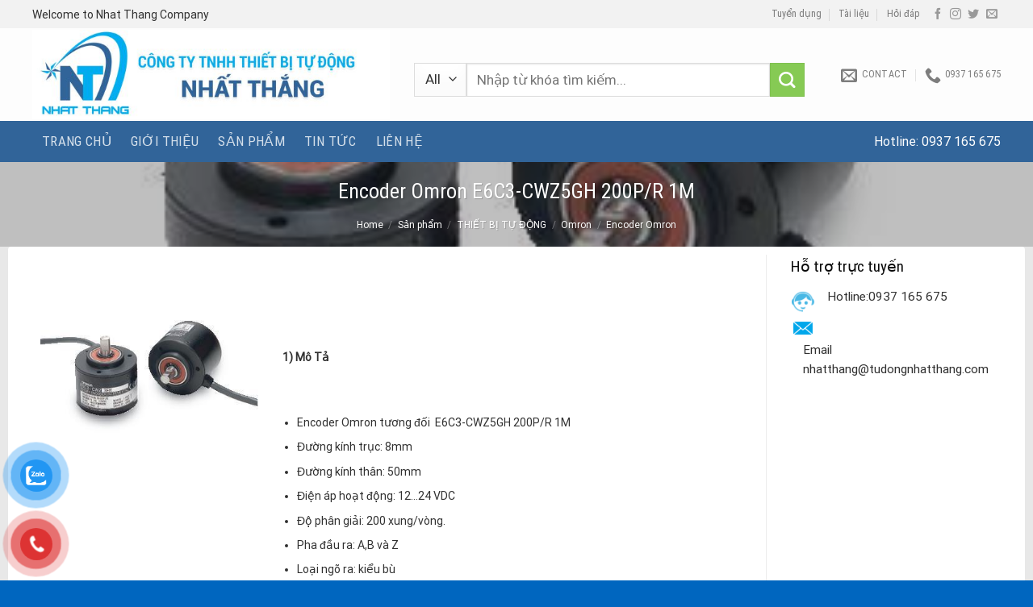

--- FILE ---
content_type: text/html; charset=UTF-8
request_url: https://tudongnhatthang.com/encoder-omron-e6c3-cwz5gh-200p-r-1m/
body_size: 25116
content:
<!DOCTYPE html>
<html lang="vi" prefix="og: https://ogp.me/ns#" class="loading-site no-js">
<head>
	<meta charset="UTF-8" />
	<link rel="profile" href="http://gmpg.org/xfn/11" />
	<link rel="pingback" href="https://tudongnhatthang.com/xmlrpc.php" />

	<script>(function(html){html.className = html.className.replace(/\bno-js\b/,'js')})(document.documentElement);</script>
	<style>img:is([sizes="auto" i], [sizes^="auto," i]) { contain-intrinsic-size: 3000px 1500px }</style>
	<meta name="viewport" content="width=device-width, initial-scale=1" />
<!-- Search Engine Optimization by Rank Math PRO - https://rankmath.com/ -->
<title>Encoder Omron E6C3-CWZ5GH 200P/R 1M | TỰ ĐỘNG NHẤT THẮNG</title>
<meta name="description" content="&nbsp;1) Mô TảEncoder Omron tương đối&nbsp; E6C3-CWZ5GH 200P/R 1MĐường kính trục: 8mmĐường kính thân: 50mmĐiện áp hoạt động: 12...24 VDCĐộ phân giải: 200 xung/vòng.Pha đầu ra: A,B và ZLoại ngõ ra: kiểu bùTần số đáp ứng: 125KHz.&nbsp;2) Kích thước&nbsp;&nbsp;3) Nối Dây&nbsp;4) Xung ngõ raChọn các sản phẩm của :&nbsp;Encoder Omron E6C3-C&nbsp;&nbsp;"/>
<meta name="robots" content="follow, index, max-snippet:-1, max-video-preview:-1, max-image-preview:large"/>
<link rel="canonical" href="https://tudongnhatthang.com/encoder-omron-e6c3-cwz5gh-200p-r-1m/" />
<meta property="og:locale" content="vi_VN" />
<meta property="og:type" content="product" />
<meta property="og:title" content="Encoder Omron E6C3-CWZ5GH 200P/R 1M | TỰ ĐỘNG NHẤT THẮNG" />
<meta property="og:description" content="&nbsp;1) Mô TảEncoder Omron tương đối&nbsp; E6C3-CWZ5GH 200P/R 1MĐường kính trục: 8mmĐường kính thân: 50mmĐiện áp hoạt động: 12...24 VDCĐộ phân giải: 200 xung/vòng.Pha đầu ra: A,B và ZLoại ngõ ra: kiểu bùTần số đáp ứng: 125KHz.&nbsp;2) Kích thước&nbsp;&nbsp;3) Nối Dây&nbsp;4) Xung ngõ raChọn các sản phẩm của :&nbsp;Encoder Omron E6C3-C&nbsp;&nbsp;" />
<meta property="og:url" content="https://tudongnhatthang.com/encoder-omron-e6c3-cwz5gh-200p-r-1m/" />
<meta property="og:site_name" content="TỰ ĐỘNG NHẤT THẮNG" />
<meta property="og:updated_time" content="2023-04-19T17:16:45+07:00" />
<meta property="og:image" content="https://tudongnhatthang.com/wp-content/uploads/2020/07/634420184064218750_10.jpg" />
<meta property="og:image:secure_url" content="https://tudongnhatthang.com/wp-content/uploads/2020/07/634420184064218750_10.jpg" />
<meta property="og:image:width" content="351" />
<meta property="og:image:height" content="322" />
<meta property="og:image:alt" content="Encoder Omron E6C3-CWZ5GH 200P/R 1M" />
<meta property="og:image:type" content="image/jpeg" />
<meta property="product:price:currency" content="VND" />
<meta property="product:availability" content="instock" />
<meta property="product:retailer_item_id" content="E6C3-CWZ5GH 200P/R 1M" />
<meta name="twitter:card" content="summary_large_image" />
<meta name="twitter:title" content="Encoder Omron E6C3-CWZ5GH 200P/R 1M | TỰ ĐỘNG NHẤT THẮNG" />
<meta name="twitter:description" content="&nbsp;1) Mô TảEncoder Omron tương đối&nbsp; E6C3-CWZ5GH 200P/R 1MĐường kính trục: 8mmĐường kính thân: 50mmĐiện áp hoạt động: 12...24 VDCĐộ phân giải: 200 xung/vòng.Pha đầu ra: A,B và ZLoại ngõ ra: kiểu bùTần số đáp ứng: 125KHz.&nbsp;2) Kích thước&nbsp;&nbsp;3) Nối Dây&nbsp;4) Xung ngõ raChọn các sản phẩm của :&nbsp;Encoder Omron E6C3-C&nbsp;&nbsp;" />
<meta name="twitter:image" content="https://tudongnhatthang.com/wp-content/uploads/2020/07/634420184064218750_10.jpg" />
<meta name="twitter:label1" content="Price" />
<meta name="twitter:data1" content="0&#8363;" />
<meta name="twitter:label2" content="Availability" />
<meta name="twitter:data2" content="In stock" />
<script type="application/ld+json" class="rank-math-schema-pro">{"@context":"https://schema.org","@graph":[{"@type":"Organization","@id":"https://tudongnhatthang.com/#organization","name":"C\u00d4NG TY TNHH THI\u1ebeT B\u1eca T\u1ef0 \u0110\u1ed8NG NH\u1ea4T TH\u1eaeNG","url":"https://tudongnhatthang.com","logo":{"@type":"ImageObject","@id":"https://tudongnhatthang.com/#logo","url":"https://tudongnhatthang.com/wp-content/uploads/2020/08/LOGO-NHAT-THANG-1-scaled-1.jpg","contentUrl":"https://tudongnhatthang.com/wp-content/uploads/2020/08/LOGO-NHAT-THANG-1-scaled-1.jpg","caption":"T\u1ef0 \u0110\u1ed8NG NH\u1ea4T TH\u1eaeNG","inLanguage":"vi","width":"2560","height":"642"}},{"@type":"WebSite","@id":"https://tudongnhatthang.com/#website","url":"https://tudongnhatthang.com","name":"T\u1ef0 \u0110\u1ed8NG NH\u1ea4T TH\u1eaeNG","alternateName":"T\u1ef0 \u0110\u1ed8NG NH\u1ea4T TH\u1eaeNG","publisher":{"@id":"https://tudongnhatthang.com/#organization"},"inLanguage":"vi"},{"@type":"ImageObject","@id":"https://tudongnhatthang.com/wp-content/uploads/2020/07/634420184064218750_10.jpg","url":"https://tudongnhatthang.com/wp-content/uploads/2020/07/634420184064218750_10.jpg","width":"351","height":"322","inLanguage":"vi"},{"@type":"BreadcrumbList","@id":"https://tudongnhatthang.com/encoder-omron-e6c3-cwz5gh-200p-r-1m/#breadcrumb","itemListElement":[{"@type":"ListItem","position":"1","item":{"@id":"https://tudongnhatthang.com","name":"Home"}},{"@type":"ListItem","position":"2","item":{"@id":"https://tudongnhatthang.com/san-pham/","name":"S\u1ea3n ph\u1ea9m"}},{"@type":"ListItem","position":"3","item":{"@id":"https://tudongnhatthang.com/encoder-omron-e6c3-cwz5gh-200p-r-1m/","name":"Encoder Omron E6C3-CWZ5GH 200P/R 1M"}}]},{"@type":"ItemPage","@id":"https://tudongnhatthang.com/encoder-omron-e6c3-cwz5gh-200p-r-1m/#webpage","url":"https://tudongnhatthang.com/encoder-omron-e6c3-cwz5gh-200p-r-1m/","name":"Encoder Omron E6C3-CWZ5GH 200P/R 1M | T\u1ef0 \u0110\u1ed8NG NH\u1ea4T TH\u1eaeNG","datePublished":"2020-07-09T02:11:55+07:00","dateModified":"2023-04-19T17:16:45+07:00","isPartOf":{"@id":"https://tudongnhatthang.com/#website"},"primaryImageOfPage":{"@id":"https://tudongnhatthang.com/wp-content/uploads/2020/07/634420184064218750_10.jpg"},"inLanguage":"vi","breadcrumb":{"@id":"https://tudongnhatthang.com/encoder-omron-e6c3-cwz5gh-200p-r-1m/#breadcrumb"}},{"@type":"Product","name":"Encoder Omron E6C3-CWZ5GH 200P/R 1M | T\u1ef0 \u0110\u1ed8NG NH\u1ea4T TH\u1eaeNG","description":"&nbsp;1) M\u00f4 T\u1ea3Encoder Omron t\u01b0\u01a1ng \u0111\u1ed1i&nbsp; E6C3-CWZ5GH 200P/R 1M\u0110\u01b0\u1eddng k\u00ednh tr\u1ee5c: 8mm\u0110\u01b0\u1eddng k\u00ednh th\u00e2n: 50mm\u0110i\u1ec7n \u00e1p ho\u1ea1t \u0111\u1ed9ng: 12...24 VDC\u0110\u1ed9 ph\u00e2n gi\u1ea3i: 200 xung/v\u00f2ng.Pha \u0111\u1ea7u ra: A,B v\u00e0 ZLo\u1ea1i ng\u00f5 ra: ki\u1ec3u b\u00f9T\u1ea7n s\u1ed1 \u0111\u00e1p \u1ee9ng: 125KHz.&nbsp;2) K\u00edch th\u01b0\u1edbc&nbsp;&nbsp;3) N\u1ed1i D\u00e2y&nbsp;4) Xung ng\u00f5 raCho\u0323n ca\u0301c sa\u0309n ph\u00e2\u0309m cu\u0309a :&nbsp;Encoder Omron E6C3-C&nbsp;&nbsp;","sku":"E6C3-CWZ5GH 200P/R 1M","category":"THI\u1ebeT B\u1eca T\u1ef0 \u0110\u1ed8NG &gt; Omron &gt; Encoder Omron","mainEntityOfPage":{"@id":"https://tudongnhatthang.com/encoder-omron-e6c3-cwz5gh-200p-r-1m/#webpage"},"@id":"https://tudongnhatthang.com/encoder-omron-e6c3-cwz5gh-200p-r-1m/#richSnippet","image":{"@id":"https://tudongnhatthang.com/wp-content/uploads/2020/07/634420184064218750_10.jpg"}}]}</script>
<!-- /Rank Math WordPress SEO plugin -->

<link rel='dns-prefetch' href='//cdn.jsdelivr.net' />
<link rel='prefetch' href='https://tudongnhatthang.com/wp-content/themes/flatsome/assets/js/flatsome.js?ver=43f05e0ca79aa585a6aa' />
<link rel='prefetch' href='https://tudongnhatthang.com/wp-content/themes/flatsome/assets/js/chunk.slider.js?ver=3.17.7' />
<link rel='prefetch' href='https://tudongnhatthang.com/wp-content/themes/flatsome/assets/js/chunk.popups.js?ver=3.17.7' />
<link rel='prefetch' href='https://tudongnhatthang.com/wp-content/themes/flatsome/assets/js/chunk.tooltips.js?ver=3.17.7' />
<link rel='prefetch' href='https://tudongnhatthang.com/wp-content/themes/flatsome/assets/js/woocommerce.js?ver=1a392523165907adee6a' />
<link rel="alternate" type="application/rss+xml" title="Dòng thông tin TỰ ĐỘNG NHẤT THẮNG &raquo;" href="https://tudongnhatthang.com/feed/" />
<link rel="alternate" type="application/rss+xml" title="TỰ ĐỘNG NHẤT THẮNG &raquo; Dòng bình luận" href="https://tudongnhatthang.com/comments/feed/" />
<script type="text/javascript">
/* <![CDATA[ */
window._wpemojiSettings = {"baseUrl":"https:\/\/s.w.org\/images\/core\/emoji\/15.1.0\/72x72\/","ext":".png","svgUrl":"https:\/\/s.w.org\/images\/core\/emoji\/15.1.0\/svg\/","svgExt":".svg","source":{"concatemoji":"https:\/\/tudongnhatthang.com\/wp-includes\/js\/wp-emoji-release.min.js?ver=6.8.1"}};
/*! This file is auto-generated */
!function(i,n){var o,s,e;function c(e){try{var t={supportTests:e,timestamp:(new Date).valueOf()};sessionStorage.setItem(o,JSON.stringify(t))}catch(e){}}function p(e,t,n){e.clearRect(0,0,e.canvas.width,e.canvas.height),e.fillText(t,0,0);var t=new Uint32Array(e.getImageData(0,0,e.canvas.width,e.canvas.height).data),r=(e.clearRect(0,0,e.canvas.width,e.canvas.height),e.fillText(n,0,0),new Uint32Array(e.getImageData(0,0,e.canvas.width,e.canvas.height).data));return t.every(function(e,t){return e===r[t]})}function u(e,t,n){switch(t){case"flag":return n(e,"\ud83c\udff3\ufe0f\u200d\u26a7\ufe0f","\ud83c\udff3\ufe0f\u200b\u26a7\ufe0f")?!1:!n(e,"\ud83c\uddfa\ud83c\uddf3","\ud83c\uddfa\u200b\ud83c\uddf3")&&!n(e,"\ud83c\udff4\udb40\udc67\udb40\udc62\udb40\udc65\udb40\udc6e\udb40\udc67\udb40\udc7f","\ud83c\udff4\u200b\udb40\udc67\u200b\udb40\udc62\u200b\udb40\udc65\u200b\udb40\udc6e\u200b\udb40\udc67\u200b\udb40\udc7f");case"emoji":return!n(e,"\ud83d\udc26\u200d\ud83d\udd25","\ud83d\udc26\u200b\ud83d\udd25")}return!1}function f(e,t,n){var r="undefined"!=typeof WorkerGlobalScope&&self instanceof WorkerGlobalScope?new OffscreenCanvas(300,150):i.createElement("canvas"),a=r.getContext("2d",{willReadFrequently:!0}),o=(a.textBaseline="top",a.font="600 32px Arial",{});return e.forEach(function(e){o[e]=t(a,e,n)}),o}function t(e){var t=i.createElement("script");t.src=e,t.defer=!0,i.head.appendChild(t)}"undefined"!=typeof Promise&&(o="wpEmojiSettingsSupports",s=["flag","emoji"],n.supports={everything:!0,everythingExceptFlag:!0},e=new Promise(function(e){i.addEventListener("DOMContentLoaded",e,{once:!0})}),new Promise(function(t){var n=function(){try{var e=JSON.parse(sessionStorage.getItem(o));if("object"==typeof e&&"number"==typeof e.timestamp&&(new Date).valueOf()<e.timestamp+604800&&"object"==typeof e.supportTests)return e.supportTests}catch(e){}return null}();if(!n){if("undefined"!=typeof Worker&&"undefined"!=typeof OffscreenCanvas&&"undefined"!=typeof URL&&URL.createObjectURL&&"undefined"!=typeof Blob)try{var e="postMessage("+f.toString()+"("+[JSON.stringify(s),u.toString(),p.toString()].join(",")+"));",r=new Blob([e],{type:"text/javascript"}),a=new Worker(URL.createObjectURL(r),{name:"wpTestEmojiSupports"});return void(a.onmessage=function(e){c(n=e.data),a.terminate(),t(n)})}catch(e){}c(n=f(s,u,p))}t(n)}).then(function(e){for(var t in e)n.supports[t]=e[t],n.supports.everything=n.supports.everything&&n.supports[t],"flag"!==t&&(n.supports.everythingExceptFlag=n.supports.everythingExceptFlag&&n.supports[t]);n.supports.everythingExceptFlag=n.supports.everythingExceptFlag&&!n.supports.flag,n.DOMReady=!1,n.readyCallback=function(){n.DOMReady=!0}}).then(function(){return e}).then(function(){var e;n.supports.everything||(n.readyCallback(),(e=n.source||{}).concatemoji?t(e.concatemoji):e.wpemoji&&e.twemoji&&(t(e.twemoji),t(e.wpemoji)))}))}((window,document),window._wpemojiSettings);
/* ]]> */
</script>
<style id='wp-emoji-styles-inline-css' type='text/css'>

	img.wp-smiley, img.emoji {
		display: inline !important;
		border: none !important;
		box-shadow: none !important;
		height: 1em !important;
		width: 1em !important;
		margin: 0 0.07em !important;
		vertical-align: -0.1em !important;
		background: none !important;
		padding: 0 !important;
	}
</style>
<style id='wp-block-library-inline-css' type='text/css'>
:root{--wp-admin-theme-color:#007cba;--wp-admin-theme-color--rgb:0,124,186;--wp-admin-theme-color-darker-10:#006ba1;--wp-admin-theme-color-darker-10--rgb:0,107,161;--wp-admin-theme-color-darker-20:#005a87;--wp-admin-theme-color-darker-20--rgb:0,90,135;--wp-admin-border-width-focus:2px;--wp-block-synced-color:#7a00df;--wp-block-synced-color--rgb:122,0,223;--wp-bound-block-color:var(--wp-block-synced-color)}@media (min-resolution:192dpi){:root{--wp-admin-border-width-focus:1.5px}}.wp-element-button{cursor:pointer}:root{--wp--preset--font-size--normal:16px;--wp--preset--font-size--huge:42px}:root .has-very-light-gray-background-color{background-color:#eee}:root .has-very-dark-gray-background-color{background-color:#313131}:root .has-very-light-gray-color{color:#eee}:root .has-very-dark-gray-color{color:#313131}:root .has-vivid-green-cyan-to-vivid-cyan-blue-gradient-background{background:linear-gradient(135deg,#00d084,#0693e3)}:root .has-purple-crush-gradient-background{background:linear-gradient(135deg,#34e2e4,#4721fb 50%,#ab1dfe)}:root .has-hazy-dawn-gradient-background{background:linear-gradient(135deg,#faaca8,#dad0ec)}:root .has-subdued-olive-gradient-background{background:linear-gradient(135deg,#fafae1,#67a671)}:root .has-atomic-cream-gradient-background{background:linear-gradient(135deg,#fdd79a,#004a59)}:root .has-nightshade-gradient-background{background:linear-gradient(135deg,#330968,#31cdcf)}:root .has-midnight-gradient-background{background:linear-gradient(135deg,#020381,#2874fc)}.has-regular-font-size{font-size:1em}.has-larger-font-size{font-size:2.625em}.has-normal-font-size{font-size:var(--wp--preset--font-size--normal)}.has-huge-font-size{font-size:var(--wp--preset--font-size--huge)}.has-text-align-center{text-align:center}.has-text-align-left{text-align:left}.has-text-align-right{text-align:right}#end-resizable-editor-section{display:none}.aligncenter{clear:both}.items-justified-left{justify-content:flex-start}.items-justified-center{justify-content:center}.items-justified-right{justify-content:flex-end}.items-justified-space-between{justify-content:space-between}.screen-reader-text{border:0;clip-path:inset(50%);height:1px;margin:-1px;overflow:hidden;padding:0;position:absolute;width:1px;word-wrap:normal!important}.screen-reader-text:focus{background-color:#ddd;clip-path:none;color:#444;display:block;font-size:1em;height:auto;left:5px;line-height:normal;padding:15px 23px 14px;text-decoration:none;top:5px;width:auto;z-index:100000}html :where(.has-border-color){border-style:solid}html :where([style*=border-top-color]){border-top-style:solid}html :where([style*=border-right-color]){border-right-style:solid}html :where([style*=border-bottom-color]){border-bottom-style:solid}html :where([style*=border-left-color]){border-left-style:solid}html :where([style*=border-width]){border-style:solid}html :where([style*=border-top-width]){border-top-style:solid}html :where([style*=border-right-width]){border-right-style:solid}html :where([style*=border-bottom-width]){border-bottom-style:solid}html :where([style*=border-left-width]){border-left-style:solid}html :where(img[class*=wp-image-]){height:auto;max-width:100%}:where(figure){margin:0 0 1em}html :where(.is-position-sticky){--wp-admin--admin-bar--position-offset:var(--wp-admin--admin-bar--height,0px)}@media screen and (max-width:600px){html :where(.is-position-sticky){--wp-admin--admin-bar--position-offset:0px}}
</style>
<style id='classic-theme-styles-inline-css' type='text/css'>
/*! This file is auto-generated */
.wp-block-button__link{color:#fff;background-color:#32373c;border-radius:9999px;box-shadow:none;text-decoration:none;padding:calc(.667em + 2px) calc(1.333em + 2px);font-size:1.125em}.wp-block-file__button{background:#32373c;color:#fff;text-decoration:none}
</style>
<link rel='stylesheet' id='photoswipe-css' href='https://tudongnhatthang.com/wp-content/plugins/woocommerce/assets/css/photoswipe/photoswipe.min.css?ver=8.4.0' type='text/css' media='all' />
<link rel='stylesheet' id='photoswipe-default-skin-css' href='https://tudongnhatthang.com/wp-content/plugins/woocommerce/assets/css/photoswipe/default-skin/default-skin.min.css?ver=8.4.0' type='text/css' media='all' />
<style id='woocommerce-inline-inline-css' type='text/css'>
.woocommerce form .form-row .required { visibility: visible; }
</style>
<link rel='stylesheet' id='pzf-style-css' href='https://tudongnhatthang.com/wp-content/plugins/button-contact-vr/css/style.css?ver=6.8.1' type='text/css' media='all' />
<link rel='stylesheet' id='flatsome-main-css' href='https://tudongnhatthang.com/wp-content/themes/flatsome/assets/css/flatsome.css?ver=3.17.7' type='text/css' media='all' />
<style id='flatsome-main-inline-css' type='text/css'>
@font-face {
				font-family: "fl-icons";
				font-display: block;
				src: url(https://tudongnhatthang.com/wp-content/themes/flatsome/assets/css/icons/fl-icons.eot?v=3.17.7);
				src:
					url(https://tudongnhatthang.com/wp-content/themes/flatsome/assets/css/icons/fl-icons.eot#iefix?v=3.17.7) format("embedded-opentype"),
					url(https://tudongnhatthang.com/wp-content/themes/flatsome/assets/css/icons/fl-icons.woff2?v=3.17.7) format("woff2"),
					url(https://tudongnhatthang.com/wp-content/themes/flatsome/assets/css/icons/fl-icons.ttf?v=3.17.7) format("truetype"),
					url(https://tudongnhatthang.com/wp-content/themes/flatsome/assets/css/icons/fl-icons.woff?v=3.17.7) format("woff"),
					url(https://tudongnhatthang.com/wp-content/themes/flatsome/assets/css/icons/fl-icons.svg?v=3.17.7#fl-icons) format("svg");
			}
</style>
<link rel='stylesheet' id='flatsome-shop-css' href='https://tudongnhatthang.com/wp-content/themes/flatsome/assets/css/flatsome-shop.css?ver=3.17.7' type='text/css' media='all' />
<link rel='stylesheet' id='flatsome-style-css' href='https://tudongnhatthang.com/wp-content/themes/manh-rem/style.css?ver=3.0' type='text/css' media='all' />
<script type="text/javascript" src="https://tudongnhatthang.com/wp-includes/js/jquery/jquery.min.js?ver=3.7.1" id="jquery-core-js"></script>
<script type="text/javascript" src="https://tudongnhatthang.com/wp-includes/js/jquery/jquery-migrate.min.js?ver=3.4.1" id="jquery-migrate-js"></script>
<script type="text/javascript" src="https://tudongnhatthang.com/wp-content/plugins/woocommerce/assets/js/flexslider/jquery.flexslider.min.js?ver=2.7.2-wc.8.4.0" id="flexslider-js" defer="defer" data-wp-strategy="defer"></script>
<script type="text/javascript" src="https://tudongnhatthang.com/wp-content/plugins/woocommerce/assets/js/photoswipe/photoswipe.min.js?ver=4.1.1-wc.8.4.0" id="photoswipe-js" defer="defer" data-wp-strategy="defer"></script>
<script type="text/javascript" src="https://tudongnhatthang.com/wp-content/plugins/woocommerce/assets/js/photoswipe/photoswipe-ui-default.min.js?ver=4.1.1-wc.8.4.0" id="photoswipe-ui-default-js" defer="defer" data-wp-strategy="defer"></script>
<script type="text/javascript" id="wc-single-product-js-extra">
/* <![CDATA[ */
var wc_single_product_params = {"i18n_required_rating_text":"Please select a rating","review_rating_required":"yes","flexslider":{"rtl":false,"animation":"slide","smoothHeight":true,"directionNav":false,"controlNav":"thumbnails","slideshow":false,"animationSpeed":500,"animationLoop":false,"allowOneSlide":false},"zoom_enabled":"","zoom_options":[],"photoswipe_enabled":"1","photoswipe_options":{"shareEl":false,"closeOnScroll":false,"history":false,"hideAnimationDuration":0,"showAnimationDuration":0},"flexslider_enabled":"1"};
/* ]]> */
</script>
<script type="text/javascript" src="https://tudongnhatthang.com/wp-content/plugins/woocommerce/assets/js/frontend/single-product.min.js?ver=8.4.0" id="wc-single-product-js" defer="defer" data-wp-strategy="defer"></script>
<script type="text/javascript" src="https://tudongnhatthang.com/wp-content/plugins/woocommerce/assets/js/jquery-blockui/jquery.blockUI.min.js?ver=2.7.0-wc.8.4.0" id="jquery-blockui-js" data-wp-strategy="defer"></script>
<script type="text/javascript" src="https://tudongnhatthang.com/wp-content/plugins/woocommerce/assets/js/js-cookie/js.cookie.min.js?ver=2.1.4-wc.8.4.0" id="js-cookie-js" data-wp-strategy="defer"></script>
<link rel="https://api.w.org/" href="https://tudongnhatthang.com/wp-json/" /><link rel="alternate" title="JSON" type="application/json" href="https://tudongnhatthang.com/wp-json/wp/v2/product/26539" /><link rel="EditURI" type="application/rsd+xml" title="RSD" href="https://tudongnhatthang.com/xmlrpc.php?rsd" />
<meta name="generator" content="WordPress 6.8.1" />
<link rel='shortlink' href='https://tudongnhatthang.com/?p=26539' />
<link rel="alternate" title="oNhúng (JSON)" type="application/json+oembed" href="https://tudongnhatthang.com/wp-json/oembed/1.0/embed?url=https%3A%2F%2Ftudongnhatthang.com%2Fencoder-omron-e6c3-cwz5gh-200p-r-1m%2F" />
<link rel="alternate" title="oNhúng (XML)" type="text/xml+oembed" href="https://tudongnhatthang.com/wp-json/oembed/1.0/embed?url=https%3A%2F%2Ftudongnhatthang.com%2Fencoder-omron-e6c3-cwz5gh-200p-r-1m%2F&#038;format=xml" />
<style>.bg{opacity: 0; transition: opacity 1s; -webkit-transition: opacity 1s;} .bg-loaded{opacity: 1;}</style><!-- Google tag (gtag.js) -->
<script async src="https://www.googletagmanager.com/gtag/js?id=AW-11319126131">
</script>
<script>
  window.dataLayer = window.dataLayer || [];
  function gtag(){dataLayer.push(arguments);}
  gtag('js', new Date());

  gtag('config', 'AW-11319126131');
</script>	<noscript><style>.woocommerce-product-gallery{ opacity: 1 !important; }</style></noscript>
	<link rel="icon" href="https://tudongnhatthang.com/wp-content/uploads/2020/06/cropped-LOGO-NHAT-THANG-1-100x100.png" sizes="32x32" />
<link rel="icon" href="https://tudongnhatthang.com/wp-content/uploads/2020/06/cropped-LOGO-NHAT-THANG-1-300x300.png" sizes="192x192" />
<link rel="apple-touch-icon" href="https://tudongnhatthang.com/wp-content/uploads/2020/06/cropped-LOGO-NHAT-THANG-1-300x300.png" />
<meta name="msapplication-TileImage" content="https://tudongnhatthang.com/wp-content/uploads/2020/06/cropped-LOGO-NHAT-THANG-1-300x300.png" />
<style id="custom-css" type="text/css">:root {--primary-color: #0099ff;}.container-width, .full-width .ubermenu-nav, .container, .row{max-width: 1230px}.row.row-collapse{max-width: 1200px}.row.row-small{max-width: 1222.5px}.row.row-large{max-width: 1260px}.header-main{height: 115px}#logo img{max-height: 115px}#logo{width:443px;}#logo img{padding:2px 0;}.header-bottom{min-height: 50px}.header-top{min-height: 35px}.transparent .header-main{height: 30px}.transparent #logo img{max-height: 30px}.has-transparent + .page-title:first-of-type,.has-transparent + #main > .page-title,.has-transparent + #main > div > .page-title,.has-transparent + #main .page-header-wrapper:first-of-type .page-title{padding-top: 110px;}.header.show-on-scroll,.stuck .header-main{height:70px!important}.stuck #logo img{max-height: 70px!important}.header-bg-color {background-color: rgba(255,255,255,0.9)}.header-bottom {background-color: #316499}.stuck .header-main .nav > li > a{line-height: 50px }.header-bottom-nav > li > a{line-height: 16px }@media (max-width: 549px) {.header-main{height: 70px}#logo img{max-height: 70px}}.nav-dropdown{font-size:96%}.header-top{background-color:#f2f2f2!important;}/* Color */.accordion-title.active, .has-icon-bg .icon .icon-inner,.logo a, .primary.is-underline, .primary.is-link, .badge-outline .badge-inner, .nav-outline > li.active> a,.nav-outline >li.active > a, .cart-icon strong,[data-color='primary'], .is-outline.primary{color: #0099ff;}/* Color !important */[data-text-color="primary"]{color: #0099ff!important;}/* Background Color */[data-text-bg="primary"]{background-color: #0099ff;}/* Background */.scroll-to-bullets a,.featured-title, .label-new.menu-item > a:after, .nav-pagination > li > .current,.nav-pagination > li > span:hover,.nav-pagination > li > a:hover,.has-hover:hover .badge-outline .badge-inner,button[type="submit"], .button.wc-forward:not(.checkout):not(.checkout-button), .button.submit-button, .button.primary:not(.is-outline),.featured-table .title,.is-outline:hover, .has-icon:hover .icon-label,.nav-dropdown-bold .nav-column li > a:hover, .nav-dropdown.nav-dropdown-bold > li > a:hover, .nav-dropdown-bold.dark .nav-column li > a:hover, .nav-dropdown.nav-dropdown-bold.dark > li > a:hover, .header-vertical-menu__opener ,.is-outline:hover, .tagcloud a:hover,.grid-tools a, input[type='submit']:not(.is-form), .box-badge:hover .box-text, input.button.alt,.nav-box > li > a:hover,.nav-box > li.active > a,.nav-pills > li.active > a ,.current-dropdown .cart-icon strong, .cart-icon:hover strong, .nav-line-bottom > li > a:before, .nav-line-grow > li > a:before, .nav-line > li > a:before,.banner, .header-top, .slider-nav-circle .flickity-prev-next-button:hover svg, .slider-nav-circle .flickity-prev-next-button:hover .arrow, .primary.is-outline:hover, .button.primary:not(.is-outline), input[type='submit'].primary, input[type='submit'].primary, input[type='reset'].button, input[type='button'].primary, .badge-inner{background-color: #0099ff;}/* Border */.nav-vertical.nav-tabs > li.active > a,.scroll-to-bullets a.active,.nav-pagination > li > .current,.nav-pagination > li > span:hover,.nav-pagination > li > a:hover,.has-hover:hover .badge-outline .badge-inner,.accordion-title.active,.featured-table,.is-outline:hover, .tagcloud a:hover,blockquote, .has-border, .cart-icon strong:after,.cart-icon strong,.blockUI:before, .processing:before,.loading-spin, .slider-nav-circle .flickity-prev-next-button:hover svg, .slider-nav-circle .flickity-prev-next-button:hover .arrow, .primary.is-outline:hover{border-color: #0099ff}.nav-tabs > li.active > a{border-top-color: #0099ff}.widget_shopping_cart_content .blockUI.blockOverlay:before { border-left-color: #0099ff }.woocommerce-checkout-review-order .blockUI.blockOverlay:before { border-left-color: #0099ff }/* Fill */.slider .flickity-prev-next-button:hover svg,.slider .flickity-prev-next-button:hover .arrow{fill: #0099ff;}/* Focus */.primary:focus-visible, .submit-button:focus-visible, button[type="submit"]:focus-visible { outline-color: #0099ff!important; }/* Background Color */[data-icon-label]:after, .secondary.is-underline:hover,.secondary.is-outline:hover,.icon-label,.button.secondary:not(.is-outline),.button.alt:not(.is-outline), .badge-inner.on-sale, .button.checkout, .single_add_to_cart_button, .current .breadcrumb-step{ background-color:#86ca54; }[data-text-bg="secondary"]{background-color: #86ca54;}/* Color */.secondary.is-underline,.secondary.is-link, .secondary.is-outline,.stars a.active, .star-rating:before, .woocommerce-page .star-rating:before,.star-rating span:before, .color-secondary{color: #86ca54}/* Color !important */[data-text-color="secondary"]{color: #86ca54!important;}/* Border */.secondary.is-outline:hover{border-color:#86ca54}/* Focus */.secondary:focus-visible, .alt:focus-visible { outline-color: #86ca54!important; }body{color: #303030}h1,h2,h3,h4,h5,h6,.heading-font{color: #0a0a0a;}body{font-size: 96%;}@media screen and (max-width: 549px){body{font-size: 100%;}}body{font-family: Roboto, sans-serif;}body {font-weight: 400;font-style: normal;}.nav > li > a {font-family: "Roboto Condensed", sans-serif;}.mobile-sidebar-levels-2 .nav > li > ul > li > a {font-family: "Roboto Condensed", sans-serif;}.nav > li > a,.mobile-sidebar-levels-2 .nav > li > ul > li > a {font-weight: 400;font-style: normal;}h1,h2,h3,h4,h5,h6,.heading-font, .off-canvas-center .nav-sidebar.nav-vertical > li > a{font-family: "Roboto Condensed", sans-serif;}h1,h2,h3,h4,h5,h6,.heading-font,.banner h1,.banner h2 {font-weight: 400;font-style: normal;}.alt-font{font-family: "Dancing Script", sans-serif;}.alt-font {font-weight: 400!important;font-style: normal!important;}a{color: #0099ff;}a:hover{color: #1e73be;}.tagcloud a:hover{border-color: #1e73be;background-color: #1e73be;}.has-equal-box-heights .box-image {padding-top: 100%;}.shop-page-title.featured-title .title-bg{ background-image: url(https://tudongnhatthang.com/wp-content/uploads/2020/07/634420184064218750_10.jpg)!important;}@media screen and (min-width: 550px){.products .box-vertical .box-image{min-width: 300px!important;width: 300px!important;}}.absolute-footer, html{background-color: #0066bf}.nav-vertical-fly-out > li + li {border-top-width: 1px; border-top-style: solid;}/* Custom CSS */.nav-small.nav>li.html{font-size:14px}.custom-product-page .row1 {background: white;}.custom-product-page .row1 .col {padding-bottom: 0;}.hotline-nav{font-size:16px}.archive .post-item{padding-top: 15px; padding-bottom:0}.blog-single .post-sidebar .body-section{padding-top:0 !important}.blog-single .large-9{background: white; padding-top:15px}.blog-single .post-sidebar{padding-right: 30px;padding-left: 0;}.archive .post-sidebar{padding-right:15px}.archive .post-item .box-text .post-title{font-weight:normal}.body-section .cot9 .product-small .price-wrapper ins span{color: red}.footer-bottom .col{padding-bottom:0}.archive .post-sidebar .body-section{padding-top:0 !important}.archive .badge.post-date{display:none}.archive .row.row-masonry {background: white}.woocommerce-breadcrumb{padding-top:5px}.page-gioi-thieu .cot3 .body-section{padding-top:0 !important; padding-bottom:0 !important}.hotline-nav a{color: white; padding-left: 0 !important;padding-right: 0 !important;}.hotline-nav a:hover{color:#a6f7ff; background: none !important}.search-header .col{padding-bottom:10px}.xu-huong-search, .xu-huong-search a{ font-size:14px}.header-inner .header-account-title{background: #0099ff;padding: 5px 10px;border-radius: 4px;color: white}.header-inner .cart-item{background: #86ca54;padding: 4px 10px;border-radius: 4px;color: white; }.header-inner .cart-item a{padding:0 !important; color: white}.header-inner .cart-item a:hover{color: white}.header-block .button.secondary:not(.is-outline){width:25px; height:25px}.nav-dropdown{padding: 10px 0 10px;border: 1px solid #ddd;}.nav-dropdown.nav-dropdown-simple>li>a:hover{background-color: rgb(234, 234, 234);}.header-bottom .nav-column>li>a{padding:2px 20px; font-size:14px}.nav-dropdown .menu-item-has-children>a{text-transform: uppercase;font-size: 17px;font-weight: normal;color: #000;text-transform: none;padding: 5px 20px;}.nav-spacing-large>li{margin:0}.nav-spacing-large>li a{font-weight:normal;padding-left: 12px;padding-right: 12px;line-height: 31px;}.nav-spacing-large>li a:hover, .nav-dark .nav>li.active>a{background:#01adef}#wide-nav .current-menu-item .nav-column li a, #shop-sidebar .current-menu-item #wide-nav .nav-column li a{background:none}.page-wrapper{padding-bottom:0; padding-top:20px; background: #fff}.box-blog-post .is-divider{display:none}.body-section{padding-left:0 !important; padding-right:0 !important}ul.menu>li.has-child:hover >.sub-menu{display: block !important; /* position: absolute;*/left: 99%;background: white;z-index: 999;box-shadow: 5px 2px 10px rgba(165, 165, 165, 0.5);padding-left: 0}.toggle i{transform:rotate(-90deg)}.body-section .cot3 .sidebar-wrapper .widget_nav_menu{margin-left:0}.body-section .cot3 .sidebar-wrapper #menu-danh-muc-san-pham li{padding-left:10px;border-top: 1px dashed #ececec;}.body-section .cot3 .sidebar-wrapper #menu-danh-muc-san-pham li a{color: #525252; padding: 8px 0;}.widget .toggle{margin: 0 10px 0 10px;}.body-section .cot3 .sidebar-wrapper #menu-danh-muc-san-pham li:hover {background: rgba(0,0,0,0.03);}.body-section .cot3 .sidebar-wrapper #menu-danh-muc-san-pham li a:hover{color:green}.body-section .cot3 .widget-tieude{padding: 10px;background: #316499;color: white;font-size: 18px;font-weight: normal;}.body-section .cot9 .title-cat h2{text-align:left; padding: 10px;font-size: 19px;font-weight: normal;color: #0099ff;background: white;}.body-section .cot3{padding-right:5px}.body-section .cot3 .icon-box{padding: 5px 10px; border-bottom: 1px dashed #ececec;}.body-section .cot3 .badge.post-date{display:none}.body-section .cot3 .post-item .col-inner{padding: 5px 5px}.body-section .cot3 .post-item .box-vertical .box-text{padding-left: 10px; padding-top:5px; padding-bottom:5px}.body-section .cot3 .post-item .box-vertical .box-text .post-title, .body-section .cot3 .post-item .box-normal .box-text .post-title{font-weight:normal; font-size: 15px; color: black}.body-section .cot12{background-color: rgb(254, 255, 240);padding: 10px 10px 10px 10px;border: 1px dashed orange;}.body-section .cot3 .post-item, .body-section .cot3 .post-item .box-normal .box-text {padding-bottom:0; padding-top:0}.body-section .cot9 .col-inner{border-top:2px solid #0099ff}.product-small .product-title a{padding-bottom: 5px; color: #3e3e3e;font-size: 15px;}.body-section .cot9 .col-inner .col .col-inner{border-top:0}.product-small .price-wrapper del { color: #bdbdbd}.shop-container .product-small{border:0}.product-short-description p{margin-bottom:10px}.product-small .price-wrapper del span{color: #bdbdbd; font-size: 14px} .product-small .price-wrapper .price{color: red; font-size: 17px}.price-wrapper .price{margin-bottom:15px}.shop-container .box{border: 1px solid #e2e2e2; background: white}.shop-container .badge-container{display:none}.shop-container .shop-page-title{font-weight: normal;letter-spacing: 0;font-size: 26px;}.category-page-title{background: white;padding-bottom: 20px}.shop-container .product-small .box-text-products{text-align:center; padding-left:5px; padding-right:5px}.custom-product-page .price-wrapper .price ins span{color: red; font-size: 23px; font-weight:normal}.woocommerce-cart-form .product-name, .woocommerce-cart-form .product-price, .woocommerce-cart-form .product-quantity, .woocommerce-cart-form .product-subtotal{font-weight: normal;text-transform: none;color: #0099ff;font-size: 15px;}.woocommerce-checkout .row-main{background: white;padding: 10px;border-radius: 4px;}.cart_totals .wc-proceed-to-checkout a{font-weight:normal; text-transform:none; letter-spacing:0}.continue-shopping a{font-weight: normal;text-transform: none;letter-spacing: 0;}.woocommerce .row-large{background: white;padding: 10px;border-radius: 4px;}.header-inner .cart-item a{text-transform: none;font-weight: normal;}.product-short-description p{margin-bottom:5px} .badge-container{margin-top:-5px;margin-left:10px}.badge{width:45px; height:30px}.badge-container .badge-inner{border-radius: 3px;font-weight: normal;}.image-tools a:last-child{vertical-align: middle; margin-bottom:20%}.grid-tools a{width:50%; font-weight:normal; text-transform:none; margin:0 auto}.product-small .button.primary:not(.is-outline){margin-right:0; border-radius:4px; font-weight: normal; text-transform:none; letter-spacing:0; padding:0 10px; font-size:14px; background: #e2e2e2; color: gray}.product-small:hover.product-small .button.primary:not(.is-outline){background: #86ca54; color: white}a.added_to_cart{font-size: 15px;padding: 5px 10px;text-transform: none;font-weight: normal;}.button span{font-weight: normal;letter-spacing: 0;}ul.product_list_widget li{margin-left:6px; margin-right:6px}.footer-block .col p, .footer-block .col{padding-bottom:0}.absolute-footer.dark{display:none}.body-section .row .cot12{padding-bottom:0}#shop-sidebar .body-section{padding-top:0}#shop-sidebar .current-menu-item{background: #efefef}#shop-sidebar .current-menu-item a{background: none}#wrapper, #main {background-color: #e8e8e8;}#shop-sidebar .sub-menu{z-index:999}.shop-container .term-description{background: #fffee4;padding: 10px;border: 1px dashed orange; margin-bottom:20px}.shop-container .term-description p{margin-bottom:0}.related-products-wrapper .row-small>.flickity-viewport>.flickity-slider>.col{padding: 0 9.8px 0px;}.product-footer{padding-bottom:20px}.duong_dan_breadcrumb {display: block;margin-bottom: 10px;}.duong_dan_breadcrumb #crumbs {margin-bottom: 0;}.duong_dan_breadcrumb #crumbs li {color: gray;display: inline-block;font-size: 14px;margin-bottom: 0;list-style: none;}.duong_dan_breadcrumb span {display: inline-block;font-size: 14px;color: #999;line-height: 1; padding-right: 7px;}.duong_dan_breadcrumb li a {display: inline-block;white-space: nowrap;font-size: 14px;color: #288ad6;padding: 0 10px 0 0;padding-left: 5px;padding-right: 5px;}.info-tieu-de {margin-top: 10px;font-size: 14px;color: #8a8a8a;}.meta-date-capnhat, .luot-xem {padding-right: 13px;}.meta-date-capnhat, .luot-xem {padding-right: 13px;}.info-tieu-de a {color: gray;}.is-divider {max-width: 100%;height: 1px;}.blog-single .article-inner .entry-image, .badge.post-date {display: none;}.blog-single .article-inner .entry-content {padding-top: 0;}.blog-single .entry-title{font-weight:normal}.product-main {padding: 20px 0;}.product-main .content-row{background: white; padding: 10px; border-radius:3px}.product-main .product-info{padding-top:0}.product-main .product-gallery {padding-left:0}.product-info .breadcrumbs {font-size: 13px;margin: 0 0 .5em;text-transform: none;}.product-info .product-title{font-size: 23px;font-weight: normal;}.product-info del span.amount{font-size:15px}.product-info ins span{color: red}.product-info .product-short-description{font-size:14px}.quantity+.button {margin-bottom:10px;margin-right: 0;font-size: 15px;font-weight: normal;text-transform: none;border-radius: 4px;}.product_meta>span{font-size:14px}.product_meta .tagged_as{padding-top:15px}.product_meta .tagged_as a:hover{background: #e8e8e8;color: #717171;}.product_meta .tagged_as a{background: white;border: 1px solid #e8e8e8;padding: 5px;margin-left: 5px;border-radius: 3px;}.product_meta>span a{color: gray}.product_meta>span a:hover{color: green}.product-info .cart{margin-bottom:5px}.entry-header-text-top{padding-bottom:0}.custom-product-page .product-title{font-weight:normal}.custom-product-page .cart{margin-bottom:0}.custom-product-page .product-tabs li a{font-size: 17px; color: black; font-weight: normal; text-transform:none; padding-left: 10px; padding-right:10px}.custom-product-page .product-tabs{border-bottom: 1px solid #e8e8e8;background: #f3f3f3;}.woocommerce-breadcrumb{font-size: 12px;letter-spacing: 0;text-transform: none;}/* Custom CSS Tablet */@media (max-width: 849px){.footer-block .cot9{display:none}}/* Custom CSS Mobile */@media (max-width: 549px){.nav-small.nav>li.html{text-align:center}.footer-bottom .col{text-align:center}.product-breadcrumb-container{text-align: center;padding-bottom: 10px;}.custom-product-page .product-title{margin-bottom:0}.product-short-description{padding-top:10px}.blog-archive .post-item {display:block; position: relative}.blog-archive .post-item .box-image{width: 25%;float: left;display: inline-block;}.blog-archive .post-item .box-text{width: 75%;padding-left: 10px;float: left;display: inline-block;padding-top: 0;padding-bottom:5px}.blog-archive .post-item .box-text .post-title{font-size: 19px}.body-section .cot3{padding-right:5px; padding-left:5px}ul.product_list_widget li a:not(.remove){font-size: 14px}.off-canvas .sidebar-inner{padding:0}}.label-new.menu-item > a:after{content:"New";}.label-hot.menu-item > a:after{content:"Hot";}.label-sale.menu-item > a:after{content:"Sale";}.label-popular.menu-item > a:after{content:"Popular";}</style>		<style type="text/css" id="wp-custom-css">
			.widget ul.menu>li.has–child:hover>.sub–menu{display:block}
.widget ul.menu ul.sub–menu{display:none;
    position:absolute;
    width:100%;left:99%;
    min–height:180px;
z–index:999;
    border:1pxsolid#cc0000 !important;
    background:#fff;
}
.widget.toggle{    transform:rotate(–90deg);}		</style>
		<style id="kirki-inline-styles">/* cyrillic-ext */
@font-face {
  font-family: 'Roboto Condensed';
  font-style: normal;
  font-weight: 400;
  font-display: swap;
  src: url(https://tudongnhatthang.com/wp-content/fonts/roboto-condensed/font) format('woff');
  unicode-range: U+0460-052F, U+1C80-1C8A, U+20B4, U+2DE0-2DFF, U+A640-A69F, U+FE2E-FE2F;
}
/* cyrillic */
@font-face {
  font-family: 'Roboto Condensed';
  font-style: normal;
  font-weight: 400;
  font-display: swap;
  src: url(https://tudongnhatthang.com/wp-content/fonts/roboto-condensed/font) format('woff');
  unicode-range: U+0301, U+0400-045F, U+0490-0491, U+04B0-04B1, U+2116;
}
/* greek-ext */
@font-face {
  font-family: 'Roboto Condensed';
  font-style: normal;
  font-weight: 400;
  font-display: swap;
  src: url(https://tudongnhatthang.com/wp-content/fonts/roboto-condensed/font) format('woff');
  unicode-range: U+1F00-1FFF;
}
/* greek */
@font-face {
  font-family: 'Roboto Condensed';
  font-style: normal;
  font-weight: 400;
  font-display: swap;
  src: url(https://tudongnhatthang.com/wp-content/fonts/roboto-condensed/font) format('woff');
  unicode-range: U+0370-0377, U+037A-037F, U+0384-038A, U+038C, U+038E-03A1, U+03A3-03FF;
}
/* vietnamese */
@font-face {
  font-family: 'Roboto Condensed';
  font-style: normal;
  font-weight: 400;
  font-display: swap;
  src: url(https://tudongnhatthang.com/wp-content/fonts/roboto-condensed/font) format('woff');
  unicode-range: U+0102-0103, U+0110-0111, U+0128-0129, U+0168-0169, U+01A0-01A1, U+01AF-01B0, U+0300-0301, U+0303-0304, U+0308-0309, U+0323, U+0329, U+1EA0-1EF9, U+20AB;
}
/* latin-ext */
@font-face {
  font-family: 'Roboto Condensed';
  font-style: normal;
  font-weight: 400;
  font-display: swap;
  src: url(https://tudongnhatthang.com/wp-content/fonts/roboto-condensed/font) format('woff');
  unicode-range: U+0100-02BA, U+02BD-02C5, U+02C7-02CC, U+02CE-02D7, U+02DD-02FF, U+0304, U+0308, U+0329, U+1D00-1DBF, U+1E00-1E9F, U+1EF2-1EFF, U+2020, U+20A0-20AB, U+20AD-20C0, U+2113, U+2C60-2C7F, U+A720-A7FF;
}
/* latin */
@font-face {
  font-family: 'Roboto Condensed';
  font-style: normal;
  font-weight: 400;
  font-display: swap;
  src: url(https://tudongnhatthang.com/wp-content/fonts/roboto-condensed/font) format('woff');
  unicode-range: U+0000-00FF, U+0131, U+0152-0153, U+02BB-02BC, U+02C6, U+02DA, U+02DC, U+0304, U+0308, U+0329, U+2000-206F, U+20AC, U+2122, U+2191, U+2193, U+2212, U+2215, U+FEFF, U+FFFD;
}/* cyrillic-ext */
@font-face {
  font-family: 'Roboto';
  font-style: normal;
  font-weight: 400;
  font-stretch: normal;
  font-display: swap;
  src: url(https://tudongnhatthang.com/wp-content/fonts/roboto/font) format('woff');
  unicode-range: U+0460-052F, U+1C80-1C8A, U+20B4, U+2DE0-2DFF, U+A640-A69F, U+FE2E-FE2F;
}
/* cyrillic */
@font-face {
  font-family: 'Roboto';
  font-style: normal;
  font-weight: 400;
  font-stretch: normal;
  font-display: swap;
  src: url(https://tudongnhatthang.com/wp-content/fonts/roboto/font) format('woff');
  unicode-range: U+0301, U+0400-045F, U+0490-0491, U+04B0-04B1, U+2116;
}
/* greek-ext */
@font-face {
  font-family: 'Roboto';
  font-style: normal;
  font-weight: 400;
  font-stretch: normal;
  font-display: swap;
  src: url(https://tudongnhatthang.com/wp-content/fonts/roboto/font) format('woff');
  unicode-range: U+1F00-1FFF;
}
/* greek */
@font-face {
  font-family: 'Roboto';
  font-style: normal;
  font-weight: 400;
  font-stretch: normal;
  font-display: swap;
  src: url(https://tudongnhatthang.com/wp-content/fonts/roboto/font) format('woff');
  unicode-range: U+0370-0377, U+037A-037F, U+0384-038A, U+038C, U+038E-03A1, U+03A3-03FF;
}
/* math */
@font-face {
  font-family: 'Roboto';
  font-style: normal;
  font-weight: 400;
  font-stretch: normal;
  font-display: swap;
  src: url(https://tudongnhatthang.com/wp-content/fonts/roboto/font) format('woff');
  unicode-range: U+0302-0303, U+0305, U+0307-0308, U+0310, U+0312, U+0315, U+031A, U+0326-0327, U+032C, U+032F-0330, U+0332-0333, U+0338, U+033A, U+0346, U+034D, U+0391-03A1, U+03A3-03A9, U+03B1-03C9, U+03D1, U+03D5-03D6, U+03F0-03F1, U+03F4-03F5, U+2016-2017, U+2034-2038, U+203C, U+2040, U+2043, U+2047, U+2050, U+2057, U+205F, U+2070-2071, U+2074-208E, U+2090-209C, U+20D0-20DC, U+20E1, U+20E5-20EF, U+2100-2112, U+2114-2115, U+2117-2121, U+2123-214F, U+2190, U+2192, U+2194-21AE, U+21B0-21E5, U+21F1-21F2, U+21F4-2211, U+2213-2214, U+2216-22FF, U+2308-230B, U+2310, U+2319, U+231C-2321, U+2336-237A, U+237C, U+2395, U+239B-23B7, U+23D0, U+23DC-23E1, U+2474-2475, U+25AF, U+25B3, U+25B7, U+25BD, U+25C1, U+25CA, U+25CC, U+25FB, U+266D-266F, U+27C0-27FF, U+2900-2AFF, U+2B0E-2B11, U+2B30-2B4C, U+2BFE, U+3030, U+FF5B, U+FF5D, U+1D400-1D7FF, U+1EE00-1EEFF;
}
/* symbols */
@font-face {
  font-family: 'Roboto';
  font-style: normal;
  font-weight: 400;
  font-stretch: normal;
  font-display: swap;
  src: url(https://tudongnhatthang.com/wp-content/fonts/roboto/font) format('woff');
  unicode-range: U+0001-000C, U+000E-001F, U+007F-009F, U+20DD-20E0, U+20E2-20E4, U+2150-218F, U+2190, U+2192, U+2194-2199, U+21AF, U+21E6-21F0, U+21F3, U+2218-2219, U+2299, U+22C4-22C6, U+2300-243F, U+2440-244A, U+2460-24FF, U+25A0-27BF, U+2800-28FF, U+2921-2922, U+2981, U+29BF, U+29EB, U+2B00-2BFF, U+4DC0-4DFF, U+FFF9-FFFB, U+10140-1018E, U+10190-1019C, U+101A0, U+101D0-101FD, U+102E0-102FB, U+10E60-10E7E, U+1D2C0-1D2D3, U+1D2E0-1D37F, U+1F000-1F0FF, U+1F100-1F1AD, U+1F1E6-1F1FF, U+1F30D-1F30F, U+1F315, U+1F31C, U+1F31E, U+1F320-1F32C, U+1F336, U+1F378, U+1F37D, U+1F382, U+1F393-1F39F, U+1F3A7-1F3A8, U+1F3AC-1F3AF, U+1F3C2, U+1F3C4-1F3C6, U+1F3CA-1F3CE, U+1F3D4-1F3E0, U+1F3ED, U+1F3F1-1F3F3, U+1F3F5-1F3F7, U+1F408, U+1F415, U+1F41F, U+1F426, U+1F43F, U+1F441-1F442, U+1F444, U+1F446-1F449, U+1F44C-1F44E, U+1F453, U+1F46A, U+1F47D, U+1F4A3, U+1F4B0, U+1F4B3, U+1F4B9, U+1F4BB, U+1F4BF, U+1F4C8-1F4CB, U+1F4D6, U+1F4DA, U+1F4DF, U+1F4E3-1F4E6, U+1F4EA-1F4ED, U+1F4F7, U+1F4F9-1F4FB, U+1F4FD-1F4FE, U+1F503, U+1F507-1F50B, U+1F50D, U+1F512-1F513, U+1F53E-1F54A, U+1F54F-1F5FA, U+1F610, U+1F650-1F67F, U+1F687, U+1F68D, U+1F691, U+1F694, U+1F698, U+1F6AD, U+1F6B2, U+1F6B9-1F6BA, U+1F6BC, U+1F6C6-1F6CF, U+1F6D3-1F6D7, U+1F6E0-1F6EA, U+1F6F0-1F6F3, U+1F6F7-1F6FC, U+1F700-1F7FF, U+1F800-1F80B, U+1F810-1F847, U+1F850-1F859, U+1F860-1F887, U+1F890-1F8AD, U+1F8B0-1F8BB, U+1F8C0-1F8C1, U+1F900-1F90B, U+1F93B, U+1F946, U+1F984, U+1F996, U+1F9E9, U+1FA00-1FA6F, U+1FA70-1FA7C, U+1FA80-1FA89, U+1FA8F-1FAC6, U+1FACE-1FADC, U+1FADF-1FAE9, U+1FAF0-1FAF8, U+1FB00-1FBFF;
}
/* vietnamese */
@font-face {
  font-family: 'Roboto';
  font-style: normal;
  font-weight: 400;
  font-stretch: normal;
  font-display: swap;
  src: url(https://tudongnhatthang.com/wp-content/fonts/roboto/font) format('woff');
  unicode-range: U+0102-0103, U+0110-0111, U+0128-0129, U+0168-0169, U+01A0-01A1, U+01AF-01B0, U+0300-0301, U+0303-0304, U+0308-0309, U+0323, U+0329, U+1EA0-1EF9, U+20AB;
}
/* latin-ext */
@font-face {
  font-family: 'Roboto';
  font-style: normal;
  font-weight: 400;
  font-stretch: normal;
  font-display: swap;
  src: url(https://tudongnhatthang.com/wp-content/fonts/roboto/font) format('woff');
  unicode-range: U+0100-02BA, U+02BD-02C5, U+02C7-02CC, U+02CE-02D7, U+02DD-02FF, U+0304, U+0308, U+0329, U+1D00-1DBF, U+1E00-1E9F, U+1EF2-1EFF, U+2020, U+20A0-20AB, U+20AD-20C0, U+2113, U+2C60-2C7F, U+A720-A7FF;
}
/* latin */
@font-face {
  font-family: 'Roboto';
  font-style: normal;
  font-weight: 400;
  font-stretch: normal;
  font-display: swap;
  src: url(https://tudongnhatthang.com/wp-content/fonts/roboto/font) format('woff');
  unicode-range: U+0000-00FF, U+0131, U+0152-0153, U+02BB-02BC, U+02C6, U+02DA, U+02DC, U+0304, U+0308, U+0329, U+2000-206F, U+20AC, U+2122, U+2191, U+2193, U+2212, U+2215, U+FEFF, U+FFFD;
}/* vietnamese */
@font-face {
  font-family: 'Dancing Script';
  font-style: normal;
  font-weight: 400;
  font-display: swap;
  src: url(https://tudongnhatthang.com/wp-content/fonts/dancing-script/font) format('woff');
  unicode-range: U+0102-0103, U+0110-0111, U+0128-0129, U+0168-0169, U+01A0-01A1, U+01AF-01B0, U+0300-0301, U+0303-0304, U+0308-0309, U+0323, U+0329, U+1EA0-1EF9, U+20AB;
}
/* latin-ext */
@font-face {
  font-family: 'Dancing Script';
  font-style: normal;
  font-weight: 400;
  font-display: swap;
  src: url(https://tudongnhatthang.com/wp-content/fonts/dancing-script/font) format('woff');
  unicode-range: U+0100-02BA, U+02BD-02C5, U+02C7-02CC, U+02CE-02D7, U+02DD-02FF, U+0304, U+0308, U+0329, U+1D00-1DBF, U+1E00-1E9F, U+1EF2-1EFF, U+2020, U+20A0-20AB, U+20AD-20C0, U+2113, U+2C60-2C7F, U+A720-A7FF;
}
/* latin */
@font-face {
  font-family: 'Dancing Script';
  font-style: normal;
  font-weight: 400;
  font-display: swap;
  src: url(https://tudongnhatthang.com/wp-content/fonts/dancing-script/font) format('woff');
  unicode-range: U+0000-00FF, U+0131, U+0152-0153, U+02BB-02BC, U+02C6, U+02DA, U+02DC, U+0304, U+0308, U+0329, U+2000-206F, U+20AC, U+2122, U+2191, U+2193, U+2212, U+2215, U+FEFF, U+FFFD;
}</style></head>

<body class="wp-singular product-template-default single single-product postid-26539 wp-theme-flatsome wp-child-theme-manh-rem theme-flatsome woocommerce woocommerce-page woocommerce-no-js lightbox nav-dropdown-has-arrow nav-dropdown-has-shadow nav-dropdown-has-border">


<a class="skip-link screen-reader-text" href="#main">Skip to content</a>

<div id="wrapper">

	
	<header id="header" class="header has-sticky sticky-jump">
		<div class="header-wrapper">
			<div id="top-bar" class="header-top hide-for-sticky">
    <div class="flex-row container">
      <div class="flex-col hide-for-medium flex-left">
          <ul class="nav nav-left medium-nav-center nav-small  nav-divided">
              <li class="html custom html_topbar_left">Welcome to Nhat Thang Company</li>          </ul>
      </div>

      <div class="flex-col hide-for-medium flex-center">
          <ul class="nav nav-center nav-small  nav-divided">
                        </ul>
      </div>

      <div class="flex-col hide-for-medium flex-right">
         <ul class="nav top-bar-nav nav-right nav-small  nav-divided">
              <li id="menu-item-35" class="menu-item menu-item-type-custom menu-item-object-custom menu-item-35 menu-item-design-default"><a href="#" class="nav-top-link">Tuyển dụng</a></li>
<li id="menu-item-36" class="menu-item menu-item-type-custom menu-item-object-custom menu-item-36 menu-item-design-default"><a href="#" class="nav-top-link">Tài liệu</a></li>
<li id="menu-item-37" class="menu-item menu-item-type-custom menu-item-object-custom menu-item-37 menu-item-design-default"><a href="#" class="nav-top-link">Hỏi đáp</a></li>
<li class="html header-social-icons ml-0">
	<div class="social-icons follow-icons" ><a href="http://url" target="_blank" rel="noopener noreferrer nofollow" data-label="Facebook" class="icon plain facebook tooltip" title="Follow on Facebook" aria-label="Follow on Facebook" ><i class="icon-facebook" ></i></a><a href="http://url" target="_blank" rel="noopener noreferrer nofollow" data-label="Instagram" class="icon plain instagram tooltip" title="Follow on Instagram" aria-label="Follow on Instagram" ><i class="icon-instagram" ></i></a><a href="http://url" data-label="Twitter" target="_blank" rel="noopener noreferrer nofollow" class="icon plain twitter tooltip" title="Follow on Twitter" aria-label="Follow on Twitter" ><i class="icon-twitter" ></i></a><a href="mailto:nhatthang@tudongnhatthang.com" data-label="E-mail" target="_blank" rel="nofollow" class="icon plain email tooltip" title="Send us an email" aria-label="Send us an email" ><i class="icon-envelop" ></i></a></div></li>
          </ul>
      </div>

            <div class="flex-col show-for-medium flex-grow">
          <ul class="nav nav-center nav-small mobile-nav  nav-divided">
              <li class="html custom html_topbar_left">Welcome to Nhat Thang Company</li>          </ul>
      </div>
      
    </div>
</div>
<div id="masthead" class="header-main hide-for-sticky">
      <div class="header-inner flex-row container logo-left medium-logo-center" role="navigation">

          <!-- Logo -->
          <div id="logo" class="flex-col logo">
            
<!-- Header logo -->
<a href="https://tudongnhatthang.com/" title="TỰ ĐỘNG NHẤT THẮNG" rel="home">
		<img width="600" height="150" src="https://tudongnhatthang.com/wp-content/uploads/2020/06/LOGO-NHAT-THANG-1-scaled-600x150.jpg" class="header_logo header-logo" alt="TỰ ĐỘNG NHẤT THẮNG"/><img  width="600" height="150" src="https://tudongnhatthang.com/wp-content/uploads/2020/06/LOGO-NHAT-THANG-1-scaled-600x150.jpg" class="header-logo-dark" alt="TỰ ĐỘNG NHẤT THẮNG"/></a>
          </div>

          <!-- Mobile Left Elements -->
          <div class="flex-col show-for-medium flex-left">
            <ul class="mobile-nav nav nav-left ">
              <li class="nav-icon has-icon">
  		<a href="#" data-open="#main-menu" data-pos="left" data-bg="main-menu-overlay" data-color="" class="is-small" aria-label="Menu" aria-controls="main-menu" aria-expanded="false">

		  <i class="icon-menu" ></i>
		  		</a>
	</li>
            </ul>
          </div>

          <!-- Left Elements -->
          <div class="flex-col hide-for-medium flex-left
            flex-grow">
            <ul class="header-nav header-nav-main nav nav-left  nav-size-medium nav-spacing-small" >
              <li class="header-block"><div class="header-block-block-1"><div class="row row-small search-header"  id="row-1542694232">


	<div id="col-1254537135" class="col medium-11 small-12 large-11"  >
				<div class="col-inner"  >
			
			

	<div id="gap-103083858" class="gap-element clearfix" style="display:block; height:auto;">
		
<style>
#gap-103083858 {
  padding-top: 13px;
}
</style>
	</div>
	

	<div id="gap-1713892758" class="gap-element clearfix" style="display:block; height:auto;">
		
<style>
#gap-1713892758 {
  padding-top: 10px;
}
</style>
	</div>
	

<div class="searchform-wrapper ux-search-box relative is-large"><form role="search" method="get" class="searchform" action="https://tudongnhatthang.com/">
	<div class="flex-row relative">
					<div class="flex-col search-form-categories">
				<select class="search_categories resize-select mb-0" name="product_cat"><option value="" selected='selected'>All</option><option value="thiet-bi-khi-nen">THIẾT BỊ KHÍ NÉN</option><option value="thiet-bi-tu-dong-2">THIẾT BỊ TỰ ĐỘNG</option></select>			</div>
						<div class="flex-col flex-grow">
			<label class="screen-reader-text" for="woocommerce-product-search-field-0">Search for:</label>
			<input type="search" id="woocommerce-product-search-field-0" class="search-field mb-0" placeholder="Nhập từ khóa tìm kiếm..." value="" name="s" />
			<input type="hidden" name="post_type" value="product" />
					</div>
		<div class="flex-col">
			<button type="submit" value="Search" class="ux-search-submit submit-button secondary button  icon mb-0" aria-label="Submit">
				<i class="icon-search" ></i>			</button>
		</div>
	</div>
	<div class="live-search-results text-left z-top"></div>
</form>
</div>


		</div>
					</div>

	

	<div id="col-1123345378" class="col hide-for-small medium-1 small-12 large-1"  >
				<div class="col-inner"  >
			
			


		</div>
					</div>

	

</div></div></li>            </ul>
          </div>

          <!-- Right Elements -->
          <div class="flex-col hide-for-medium flex-right">
            <ul class="header-nav header-nav-main nav nav-right  nav-size-medium nav-spacing-small">
              <li class="header-contact-wrapper">
		<ul id="header-contact" class="nav nav-divided nav-uppercase header-contact">
		
						<li class="">
			  <a href="mailto:nhatthang@tudongnhatthang.com" class="tooltip" title="nhatthang@tudongnhatthang.com">
				  <i class="icon-envelop" style="font-size:20px;" ></i>			       <span>
			       	Contact			       </span>
			  </a>
			</li>
			
			
						<li class="">
			  <a href="tel:0937 165 675" class="tooltip" title="0937 165 675">
			     <i class="icon-phone" style="font-size:20px;" ></i>			      <span>0937 165 675</span>
			  </a>
			</li>
				</ul>
</li>
            </ul>
          </div>

          <!-- Mobile Right Elements -->
          <div class="flex-col show-for-medium flex-right">
            <ul class="mobile-nav nav nav-right ">
                          </ul>
          </div>

      </div>

      </div>
<div id="wide-nav" class="header-bottom wide-nav nav-dark">
    <div class="flex-row container">

                        <div class="flex-col hide-for-medium flex-left">
                <ul class="nav header-nav header-bottom-nav nav-left  nav-size-xlarge nav-spacing-large nav-uppercase">
                    <li id="menu-item-51" class="menu-item menu-item-type-post_type menu-item-object-page menu-item-home menu-item-51 menu-item-design-default"><a href="https://tudongnhatthang.com/" class="nav-top-link">Trang chủ</a></li>
<li id="menu-item-49" class="menu-item menu-item-type-post_type menu-item-object-page menu-item-49 menu-item-design-default"><a href="https://tudongnhatthang.com/gioi-thieu/" class="nav-top-link">Giới thiệu</a></li>
<li id="menu-item-48" class="menu-item menu-item-type-post_type menu-item-object-page current_page_parent menu-item-48 menu-item-design-default"><a href="https://tudongnhatthang.com/san-pham/" class="nav-top-link">Sản phẩm</a></li>
<li id="menu-item-156" class="menu-item menu-item-type-taxonomy menu-item-object-category menu-item-156 menu-item-design-default"><a href="https://tudongnhatthang.com/tin-tuc/" class="nav-top-link">Tin tức</a></li>
<li id="menu-item-50" class="menu-item menu-item-type-post_type menu-item-object-page menu-item-50 menu-item-design-default"><a href="https://tudongnhatthang.com/lien-he/" class="nav-top-link">Liên hệ</a></li>
                </ul>
            </div>
            
            
                        <div class="flex-col hide-for-medium flex-right flex-grow">
              <ul class="nav header-nav header-bottom-nav nav-right  nav-size-xlarge nav-spacing-large nav-uppercase">
                   <li class="html custom html_topbar_right"><div class="hotline-nav"><span  class="fa fa-phone"></span> Hotline: <a href="tel:+0937165675" target="_blank"></a><a href="tel:+840937165675" target="_blank">0937 165 675</a></div></li>              </ul>
            </div>
            
                          <div class="flex-col show-for-medium flex-grow">
                  <ul class="nav header-bottom-nav nav-center mobile-nav  nav-size-xlarge nav-spacing-large nav-uppercase">
                      <li class="header-contact-wrapper">
		<ul id="header-contact" class="nav nav-divided nav-uppercase header-contact">
		
						<li class="">
			  <a href="mailto:nhatthang@tudongnhatthang.com" class="tooltip" title="nhatthang@tudongnhatthang.com">
				  <i class="icon-envelop" style="font-size:20px;" ></i>			       <span>
			       	Contact			       </span>
			  </a>
			</li>
			
			
						<li class="">
			  <a href="tel:0937 165 675" class="tooltip" title="0937 165 675">
			     <i class="icon-phone" style="font-size:20px;" ></i>			      <span>0937 165 675</span>
			  </a>
			</li>
				</ul>
</li>
                  </ul>
              </div>
            
    </div>
</div>

<div class="header-bg-container fill"><div class="header-bg-image fill"></div><div class="header-bg-color fill"></div></div>		</div>
	</header>

	<div class="shop-page-title product-page-title dark  featured-title page-title ">

	<div class="page-title-bg fill">
		<div class="title-bg fill bg-fill" data-parallax-fade="true" data-parallax="-2" data-parallax-background data-parallax-container=".page-title"></div>
		<div class="title-overlay fill"></div>
	</div>

	<div class="page-title-inner flex-row container medium-flex-wrap flex-has-center">
	  <div class="flex-col">
	 	 &nbsp;
	  </div>
	  <div class="flex-col flex-center text-center">
	  	  	<h1 class="product-title product_title entry-title">Encoder Omron E6C3-CWZ5GH 200P/R 1M</h1><div class="is-smaller">
	<nav class="woocommerce-breadcrumb breadcrumbs uppercase"><a href="https://tudongnhatthang.com">Home</a> <span class="divider">&#47;</span> <a href="https://tudongnhatthang.com/san-pham/">Sản phẩm</a> <span class="divider">&#47;</span> <a href="https://tudongnhatthang.com/thiet-bi-tu-dong-2/">THIẾT BỊ TỰ ĐỘNG</a> <span class="divider">&#47;</span> <a href="https://tudongnhatthang.com/omron/">Omron</a> <span class="divider">&#47;</span> <a href="https://tudongnhatthang.com/encoder-omron/">Encoder Omron</a></nav></div>
	  </div>
	  <div class="flex-col flex-right nav-right text-right medium-text-center">
	  	  	 	  </div>
	</div>
</div>

	<main id="main" class="">

	<div class="shop-container">

		
			<div class="container">
	<div class="woocommerce-notices-wrapper"></div><div class="category-filtering container text-center product-filter-row show-for-medium">
  <a href="#product-sidebar"
    data-open="#product-sidebar"
    data-pos="left"
    class="filter-button uppercase plain">
      <i class="icon-equalizer"></i>
      <strong>Filter</strong>
  </a>
</div>
</div>
<div id="product-26539" class="product type-product post-26539 status-publish first instock product_cat-encoder-omron has-post-thumbnail featured virtual product-type-simple">
	<div class="row content-row row-divided row-large row-reverse">
	<div id="product-sidebar" class="col large-3 hide-for-medium shop-sidebar ">
		<aside id="custom_html-3" class="widget_text widget widget_custom_html"><div class="textwidget custom-html-widget"><h3 class="widget-tieude"><span class="fa fa-comments"></span> Hỗ trợ trực tuyến</h3>




		<div class="icon-box featured-box icon-box-left text-left"  >
					<div class="icon-box-img" style="width: 30px">
				<div class="icon">
					<div class="icon-inner" >
						<img width="256" height="256" src="https://tudongnhatthang.com/wp-content/uploads/2018/04/icon.png" class="attachment-medium size-medium" alt="" decoding="async" fetchpriority="high" srcset="https://tudongnhatthang.com/wp-content/uploads/2018/04/icon.png 256w, https://tudongnhatthang.com/wp-content/uploads/2018/04/icon-100x100.png 100w, https://tudongnhatthang.com/wp-content/uploads/2018/04/icon-150x150.png 150w" sizes="(max-width: 256px) 100vw, 256px" />					</div>
				</div>
			</div>
				<div class="icon-box-text last-reset">
									


Hotline:0937 165 675









		</div>
	</div>
	
	


		<div class="icon-box featured-box icon-box-left text-left"  >
					<div class="icon-box-img" style="width: 30px">
				<div class="icon">
					<div class="icon-inner" >
						<img width="300" height="300" src="https://tudongnhatthang.com/wp-content/uploads/2018/04/icon-email-300x300.png" class="attachment-medium size-medium" alt="" decoding="async" srcset="https://tudongnhatthang.com/wp-content/uploads/2018/04/icon-email-300x300.png 300w, https://tudongnhatthang.com/wp-content/uploads/2018/04/icon-email-100x100.png 100w, https://tudongnhatthang.com/wp-content/uploads/2018/04/icon-email-150x150.png 150w, https://tudongnhatthang.com/wp-content/uploads/2018/04/icon-email.png 512w" sizes="(max-width: 300px) 100vw, 300px" />					</div>
				</div>
			</div>
				<div class="icon-box-text last-reset">
									



Email 

nhatthang@tudongnhatthang.com



		</div>
	</div>
	
	</div></aside>	</div>

	<div class="col large-9">
		<div class="product-main">
		<div class="row">
			<div class="large-4 col">
				<div class="product-gallery-default has-hover relative">

<div class="badge-container is-larger absolute left top z-1">

</div>

<div class="image-tools absolute top show-on-hover right z-3">
  </div>

<div class="woocommerce-product-gallery woocommerce-product-gallery--with-images woocommerce-product-gallery--columns-4 images" data-columns="4" style="opacity: 0; transition: opacity .25s ease-in-out;">
	<div class="woocommerce-product-gallery__wrapper">
		<div data-thumb="https://tudongnhatthang.com/wp-content/uploads/2020/07/634420184064218750_10-100x100.jpg" data-thumb-alt="" class="woocommerce-product-gallery__image slide first"><a href="https://tudongnhatthang.com/wp-content/uploads/2020/07/634420184064218750_10.jpg"><img width="300" height="275" src="data:image/svg+xml,%3Csvg%20viewBox%3D%220%200%20351%20322%22%20xmlns%3D%22http%3A%2F%2Fwww.w3.org%2F2000%2Fsvg%22%3E%3C%2Fsvg%3E" class="lazy-load wp-post-image skip-lazy" alt="" title="634420184064218750_10.jpg" data-caption="" data-src="https://tudongnhatthang.com/wp-content/uploads/2020/07/634420184064218750_10.jpg" data-large_image="https://tudongnhatthang.com/wp-content/uploads/2020/07/634420184064218750_10.jpg" data-large_image_width="351" data-large_image_height="322" decoding="async" srcset="" data-srcset="https://tudongnhatthang.com/wp-content/uploads/2020/07/634420184064218750_10-300x275.jpg 300w, https://tudongnhatthang.com/wp-content/uploads/2020/07/634420184064218750_10.jpg 351w" sizes="(max-width: 300px) 100vw, 300px" /></a></div>	</div>
</div>
</div>

			</div>


			<div class="product-info summary entry-summary col col-fit product-summary form-flat">
				<div class="price-wrapper">
	<p class="price product-page-price ">
  </p>
</div>
<div class="product-short-description">
	<div  >
<p ><span><span><span><br /></span></span></span></p>
<p ><span>&nbsp;</span></p>
<p ><span><span><span><br /></span></span></span></p>
<p ><strong><span>1) Mô Tả</span></strong><span><br /></span></p>
<p ><span><span><span><br /></span></span></span></p>
<p ><span><span><span><br /></span></span></span></p>
<ul type="disc" >
<li class="MsoNormal fr-tag">
<p ><span>Encoder Omron tương đối&nbsp; E6C3-CWZ5GH 200P/R 1M</span></p>
</li>
<li class="MsoNormal fr-tag">
<p ><span>Đường kính trục: 8mm</span></p>
</li>
<li class="MsoNormal fr-tag">
<p ><span>Đường kính thân: 50mm</span></p>
</li>
<li class="MsoNormal fr-tag">
<p ><span>Điện áp hoạt động: 12&#8230;24 VDC</span></p>
</li>
<li class="MsoNormal fr-tag">
<p ><span>Độ      phân giải: 200 xung/vòng.</span></p>
</li>
<li class="MsoNormal fr-tag">
<p ><span>Pha đầu ra: A,B và Z</span></p>
</li>
<li class="MsoNormal fr-tag">
<p ><span>Loại ngõ ra: kiểu bù</span></p>
</li>
<li class="MsoNormal fr-tag">
<p ><span>Tần      số đáp ứng: 125KHz.</span></p>
</li>
</ul>
<p ><span>&nbsp;</span></p>
<p ><span><span><span><br /></span></span></span></p>
<p ><strong><span>2) Kích thước</span></strong></p>
<p ><span><span><span><br /></span></span></span></p>
<p ><span><span><span><br /></span></span></span></p>
<p ><span>&nbsp;</span><img src="http://tudongnhatthang.com/wp-content/uploads/2020/05/image-3290(1).png" alt="Encoder Omron E6C3-CWZ5GH 200P/R 1M" class="fr-fin fr-tag" title="Encoder Omron E6C3-CWZ5GH 200P/R 1M"></p>
<p ><span>&nbsp;</span></p>
<p ><span><span><span><br /></span></span></span></p>
<p ><strong><span>3) Nối Dây</span></strong></p>
<p ><span><span><span><br /></span></span></span></p>
<p ><span><span><span><br /></span></span></span></p>
<p ><img alt="Encoder Omron E6C3-CWZ5GH 200P/R 1M" src="http://tudongnhatthang.com/wp-content/uploads/2020/05/image-3290(2).png" class="fr-fin fr-tag" title="Encoder Omron E6C3-CWZ5GH 200P/R 1M"></p>
<p ><span>&nbsp;</span></p>
<p ><span><span><span><br /></span></span></span></p>
<p ><strong><span>4) Xung ngõ ra</span></strong></p>
<p ><span><span><span><br /></span></span></span></p>
<p ><span><span><span><br /></span></span></span></p>
<p ><img alt="Encoder Omron E6C3-CWZ5GH 200P/R 1M" src="http://tudongnhatthang.com/wp-content/uploads/2020/05/image-3290(3).png" class="fr-fin fr-tag" title="Encoder Omron E6C3-CWZ5GH 200P/R 1M"></p>
<p ><img alt="Encoder Omron E6C3-CWZ5GH 200P/R 1M" src="http://tudongnhatthang.com/wp-content/uploads/2020/05/image-3290(4).png" class="fr-fin fr-tag" title="Encoder Omron E6C3-CWZ5GH 200P/R 1M"></p>
<p ><strong><span>Chọn các sản phẩm của :&nbsp;Encoder Omron E6C3-C<em><u>&nbsp;</u></em></span></strong></p>
<p ><span>&nbsp;</span></p>
</p></div>
</div>
<div class="product_meta">

	
	
		<span class="sku_wrapper">SKU: <span class="sku">E6C3-CWZ5GH 200P/R 1M</span></span>

	
	<span class="posted_in">Category: <a href="https://tudongnhatthang.com/encoder-omron/" rel="tag">Encoder Omron</a></span>
	
	
</div>

			</div>
		</div>
		</div>
		<div class="product-footer">
			
	<div class="related related-products-wrapper product-section">

					<h3 class="product-section-title container-width product-section-title-related pt-half pb-half uppercase">
				Related products			</h3>
		

	
  
    <div class="row has-equal-box-heights equalize-box large-columns-5 medium-columns-3 small-columns-2 row-small slider row-slider slider-nav-reveal slider-nav-push"  data-flickity-options='{"imagesLoaded": true, "groupCells": "100%", "dragThreshold" : 5, "cellAlign": "left","wrapAround": true,"prevNextButtons": true,"percentPosition": true,"pageDots": false, "rightToLeft": false, "autoPlay" : false}' >

  
		<div class="product-small col has-hover product type-product post-26240 status-publish instock product_cat-encoder-omron has-post-thumbnail featured virtual product-type-simple">
	<div class="col-inner">
	
<div class="badge-container absolute left top z-1">

</div>
	<div class="product-small box ">
		<div class="box-image">
			<div class="image-zoom">
				<a href="https://tudongnhatthang.com/encoder-omron-e6c3-an1e-256p-r-1m/" aria-label="Encoder Omron E6C3-AN1E 256P/R 1M">
					<img width="300" height="300" src="data:image/svg+xml,%3Csvg%20viewBox%3D%220%200%20300%20300%22%20xmlns%3D%22http%3A%2F%2Fwww.w3.org%2F2000%2Fsvg%22%3E%3C%2Fsvg%3E" data-src="https://tudongnhatthang.com/wp-content/uploads/2020/07/634417386676093750_25-300x300.jpg" class="lazy-load attachment-woocommerce_thumbnail size-woocommerce_thumbnail" alt="" decoding="async" srcset="" data-srcset="https://tudongnhatthang.com/wp-content/uploads/2020/07/634417386676093750_25-300x300.jpg 300w, https://tudongnhatthang.com/wp-content/uploads/2020/07/634417386676093750_25-100x100.jpg 100w, https://tudongnhatthang.com/wp-content/uploads/2020/07/634417386676093750_25-150x150.jpg 150w" sizes="auto, (max-width: 300px) 100vw, 300px" />				</a>
			</div>
			<div class="image-tools is-small top right show-on-hover">
							</div>
			<div class="image-tools is-small hide-for-small bottom left show-on-hover">
							</div>
			<div class="image-tools grid-tools text-center hide-for-small bottom hover-slide-in show-on-hover">
							</div>
					</div>

		<div class="box-text box-text-products">
			<div class="title-wrapper">		<p class="category uppercase is-smaller no-text-overflow product-cat op-7">
			Encoder Omron		</p>
	<p class="name product-title woocommerce-loop-product__title"><a href="https://tudongnhatthang.com/encoder-omron-e6c3-an1e-256p-r-1m/" class="woocommerce-LoopProduct-link woocommerce-loop-product__link">Encoder Omron E6C3-AN1E 256P/R 1M</a></p></div><div class="price-wrapper">
</div>		</div>
	</div>
		</div>
</div><div class="product-small col has-hover product type-product post-26238 status-publish instock product_cat-encoder-omron has-post-thumbnail featured virtual product-type-simple">
	<div class="col-inner">
	
<div class="badge-container absolute left top z-1">

</div>
	<div class="product-small box ">
		<div class="box-image">
			<div class="image-zoom">
				<a href="https://tudongnhatthang.com/encoder-omron-e6c3-an2e-256p-r-1m/" aria-label="Encoder Omron E6C3-AN2E 256P/R  1M">
					<img width="300" height="300" src="data:image/svg+xml,%3Csvg%20viewBox%3D%220%200%20300%20300%22%20xmlns%3D%22http%3A%2F%2Fwww.w3.org%2F2000%2Fsvg%22%3E%3C%2Fsvg%3E" data-src="https://tudongnhatthang.com/wp-content/uploads/2020/07/634417385460937500_25-300x300.jpg" class="lazy-load attachment-woocommerce_thumbnail size-woocommerce_thumbnail" alt="" decoding="async" srcset="" data-srcset="https://tudongnhatthang.com/wp-content/uploads/2020/07/634417385460937500_25-300x300.jpg 300w, https://tudongnhatthang.com/wp-content/uploads/2020/07/634417385460937500_25-100x100.jpg 100w, https://tudongnhatthang.com/wp-content/uploads/2020/07/634417385460937500_25-150x150.jpg 150w" sizes="auto, (max-width: 300px) 100vw, 300px" />				</a>
			</div>
			<div class="image-tools is-small top right show-on-hover">
							</div>
			<div class="image-tools is-small hide-for-small bottom left show-on-hover">
							</div>
			<div class="image-tools grid-tools text-center hide-for-small bottom hover-slide-in show-on-hover">
							</div>
					</div>

		<div class="box-text box-text-products">
			<div class="title-wrapper">		<p class="category uppercase is-smaller no-text-overflow product-cat op-7">
			Encoder Omron		</p>
	<p class="name product-title woocommerce-loop-product__title"><a href="https://tudongnhatthang.com/encoder-omron-e6c3-an2e-256p-r-1m/" class="woocommerce-LoopProduct-link woocommerce-loop-product__link">Encoder Omron E6C3-AN2E 256P/R  1M</a></p></div><div class="price-wrapper">
</div>		</div>
	</div>
		</div>
</div><div class="product-small col has-hover product type-product post-26222 status-publish last instock product_cat-encoder-omron has-post-thumbnail featured virtual product-type-simple">
	<div class="col-inner">
	
<div class="badge-container absolute left top z-1">

</div>
	<div class="product-small box ">
		<div class="box-image">
			<div class="image-zoom">
				<a href="https://tudongnhatthang.com/encoder-omron-e6c3-ag5c-c-256p-r-1m/" aria-label="Encoder Omron E6C3-AG5C-C 256P/R 1M">
					<img width="300" height="300" src="data:image/svg+xml,%3Csvg%20viewBox%3D%220%200%20300%20300%22%20xmlns%3D%22http%3A%2F%2Fwww.w3.org%2F2000%2Fsvg%22%3E%3C%2Fsvg%3E" data-src="https://tudongnhatthang.com/wp-content/uploads/2020/07/634417388416875000_25-300x300.jpg" class="lazy-load attachment-woocommerce_thumbnail size-woocommerce_thumbnail" alt="" decoding="async" srcset="" data-srcset="https://tudongnhatthang.com/wp-content/uploads/2020/07/634417388416875000_25-300x300.jpg 300w, https://tudongnhatthang.com/wp-content/uploads/2020/07/634417388416875000_25-100x100.jpg 100w, https://tudongnhatthang.com/wp-content/uploads/2020/07/634417388416875000_25-150x150.jpg 150w" sizes="auto, (max-width: 300px) 100vw, 300px" />				</a>
			</div>
			<div class="image-tools is-small top right show-on-hover">
							</div>
			<div class="image-tools is-small hide-for-small bottom left show-on-hover">
							</div>
			<div class="image-tools grid-tools text-center hide-for-small bottom hover-slide-in show-on-hover">
							</div>
					</div>

		<div class="box-text box-text-products">
			<div class="title-wrapper">		<p class="category uppercase is-smaller no-text-overflow product-cat op-7">
			Encoder Omron		</p>
	<p class="name product-title woocommerce-loop-product__title"><a href="https://tudongnhatthang.com/encoder-omron-e6c3-ag5c-c-256p-r-1m/" class="woocommerce-LoopProduct-link woocommerce-loop-product__link">Encoder Omron E6C3-AG5C-C 256P/R 1M</a></p></div><div class="price-wrapper">
</div>		</div>
	</div>
		</div>
</div><div class="product-small col has-hover product type-product post-26242 status-publish first instock product_cat-encoder-omron has-post-thumbnail featured virtual product-type-simple">
	<div class="col-inner">
	
<div class="badge-container absolute left top z-1">

</div>
	<div class="product-small box ">
		<div class="box-image">
			<div class="image-zoom">
				<a href="https://tudongnhatthang.com/encoder-omron-e6c3-ag5c-c-256p-r-2m/" aria-label="Encoder Omron E6C3-AG5C-C 256P/R 2M">
					<img width="300" height="300" src="data:image/svg+xml,%3Csvg%20viewBox%3D%220%200%20300%20300%22%20xmlns%3D%22http%3A%2F%2Fwww.w3.org%2F2000%2Fsvg%22%3E%3C%2Fsvg%3E" data-src="https://tudongnhatthang.com/wp-content/uploads/2020/07/634417387687031250_25-300x300.jpg" class="lazy-load attachment-woocommerce_thumbnail size-woocommerce_thumbnail" alt="" decoding="async" srcset="" data-srcset="https://tudongnhatthang.com/wp-content/uploads/2020/07/634417387687031250_25-300x300.jpg 300w, https://tudongnhatthang.com/wp-content/uploads/2020/07/634417387687031250_25-100x100.jpg 100w, https://tudongnhatthang.com/wp-content/uploads/2020/07/634417387687031250_25-150x150.jpg 150w" sizes="auto, (max-width: 300px) 100vw, 300px" />				</a>
			</div>
			<div class="image-tools is-small top right show-on-hover">
							</div>
			<div class="image-tools is-small hide-for-small bottom left show-on-hover">
							</div>
			<div class="image-tools grid-tools text-center hide-for-small bottom hover-slide-in show-on-hover">
							</div>
					</div>

		<div class="box-text box-text-products">
			<div class="title-wrapper">		<p class="category uppercase is-smaller no-text-overflow product-cat op-7">
			Encoder Omron		</p>
	<p class="name product-title woocommerce-loop-product__title"><a href="https://tudongnhatthang.com/encoder-omron-e6c3-ag5c-c-256p-r-2m/" class="woocommerce-LoopProduct-link woocommerce-loop-product__link">Encoder Omron E6C3-AG5C-C 256P/R 2M</a></p></div><div class="price-wrapper">
</div>		</div>
	</div>
		</div>
</div><div class="product-small col has-hover product type-product post-26236 status-publish instock product_cat-encoder-omron has-post-thumbnail featured virtual product-type-simple">
	<div class="col-inner">
	
<div class="badge-container absolute left top z-1">

</div>
	<div class="product-small box ">
		<div class="box-image">
			<div class="image-zoom">
				<a href="https://tudongnhatthang.com/encoder-omron-e6c3-an5c-40p-r-1m/" aria-label="Encoder Omron E6C3-AN5C 40P/R 1M">
					<img width="300" height="300" src="data:image/svg+xml,%3Csvg%20viewBox%3D%220%200%20300%20300%22%20xmlns%3D%22http%3A%2F%2Fwww.w3.org%2F2000%2Fsvg%22%3E%3C%2Fsvg%3E" data-src="https://tudongnhatthang.com/wp-content/uploads/2020/07/634417383202187500_25-300x300.jpg" class="lazy-load attachment-woocommerce_thumbnail size-woocommerce_thumbnail" alt="" decoding="async" srcset="" data-srcset="https://tudongnhatthang.com/wp-content/uploads/2020/07/634417383202187500_25-300x300.jpg 300w, https://tudongnhatthang.com/wp-content/uploads/2020/07/634417383202187500_25-100x100.jpg 100w, https://tudongnhatthang.com/wp-content/uploads/2020/07/634417383202187500_25-150x150.jpg 150w" sizes="auto, (max-width: 300px) 100vw, 300px" />				</a>
			</div>
			<div class="image-tools is-small top right show-on-hover">
							</div>
			<div class="image-tools is-small hide-for-small bottom left show-on-hover">
							</div>
			<div class="image-tools grid-tools text-center hide-for-small bottom hover-slide-in show-on-hover">
							</div>
					</div>

		<div class="box-text box-text-products">
			<div class="title-wrapper">		<p class="category uppercase is-smaller no-text-overflow product-cat op-7">
			Encoder Omron		</p>
	<p class="name product-title woocommerce-loop-product__title"><a href="https://tudongnhatthang.com/encoder-omron-e6c3-an5c-40p-r-1m/" class="woocommerce-LoopProduct-link woocommerce-loop-product__link">Encoder Omron E6C3-AN5C 40P/R 1M</a></p></div><div class="price-wrapper">
</div>		</div>
	</div>
		</div>
</div><div class="product-small col has-hover product type-product post-26225 status-publish instock product_cat-encoder-omron has-post-thumbnail featured virtual product-type-simple">
	<div class="col-inner">
	
<div class="badge-container absolute left top z-1">

</div>
	<div class="product-small box ">
		<div class="box-image">
			<div class="image-zoom">
				<a href="https://tudongnhatthang.com/encoder-omron-e6c3-ag5c-256p-r-2m/" aria-label="Encoder Omron E6C3-AG5C 256P/R 2M">
					<img width="300" height="300" src="data:image/svg+xml,%3Csvg%20viewBox%3D%220%200%20300%20300%22%20xmlns%3D%22http%3A%2F%2Fwww.w3.org%2F2000%2Fsvg%22%3E%3C%2Fsvg%3E" data-src="https://tudongnhatthang.com/wp-content/uploads/2020/07/634417389121406250_25-300x300.jpg" class="lazy-load attachment-woocommerce_thumbnail size-woocommerce_thumbnail" alt="" decoding="async" srcset="" data-srcset="https://tudongnhatthang.com/wp-content/uploads/2020/07/634417389121406250_25-300x300.jpg 300w, https://tudongnhatthang.com/wp-content/uploads/2020/07/634417389121406250_25-100x100.jpg 100w, https://tudongnhatthang.com/wp-content/uploads/2020/07/634417389121406250_25-150x150.jpg 150w" sizes="auto, (max-width: 300px) 100vw, 300px" />				</a>
			</div>
			<div class="image-tools is-small top right show-on-hover">
							</div>
			<div class="image-tools is-small hide-for-small bottom left show-on-hover">
							</div>
			<div class="image-tools grid-tools text-center hide-for-small bottom hover-slide-in show-on-hover">
							</div>
					</div>

		<div class="box-text box-text-products">
			<div class="title-wrapper">		<p class="category uppercase is-smaller no-text-overflow product-cat op-7">
			Encoder Omron		</p>
	<p class="name product-title woocommerce-loop-product__title"><a href="https://tudongnhatthang.com/encoder-omron-e6c3-ag5c-256p-r-2m/" class="woocommerce-LoopProduct-link woocommerce-loop-product__link">Encoder Omron E6C3-AG5C 256P/R 2M</a></p></div><div class="price-wrapper">
</div>		</div>
	</div>
		</div>
</div><div class="product-small col has-hover product type-product post-26234 status-publish last instock product_cat-encoder-omron has-post-thumbnail featured virtual product-type-simple">
	<div class="col-inner">
	
<div class="badge-container absolute left top z-1">

</div>
	<div class="product-small box ">
		<div class="box-image">
			<div class="image-zoom">
				<a href="https://tudongnhatthang.com/encoder-omron-e6c3-ag5c-1024p-r-1m/" aria-label="Encoder Omron E6C3-AG5C 1024P/R 1M">
					<img width="300" height="300" src="data:image/svg+xml,%3Csvg%20viewBox%3D%220%200%20300%20300%22%20xmlns%3D%22http%3A%2F%2Fwww.w3.org%2F2000%2Fsvg%22%3E%3C%2Fsvg%3E" data-src="https://tudongnhatthang.com/wp-content/uploads/2020/07/634417352492500000_25-300x300.jpg" class="lazy-load attachment-woocommerce_thumbnail size-woocommerce_thumbnail" alt="" decoding="async" srcset="" data-srcset="https://tudongnhatthang.com/wp-content/uploads/2020/07/634417352492500000_25-300x300.jpg 300w, https://tudongnhatthang.com/wp-content/uploads/2020/07/634417352492500000_25-100x100.jpg 100w, https://tudongnhatthang.com/wp-content/uploads/2020/07/634417352492500000_25-150x150.jpg 150w" sizes="auto, (max-width: 300px) 100vw, 300px" />				</a>
			</div>
			<div class="image-tools is-small top right show-on-hover">
							</div>
			<div class="image-tools is-small hide-for-small bottom left show-on-hover">
							</div>
			<div class="image-tools grid-tools text-center hide-for-small bottom hover-slide-in show-on-hover">
							</div>
					</div>

		<div class="box-text box-text-products">
			<div class="title-wrapper">		<p class="category uppercase is-smaller no-text-overflow product-cat op-7">
			Encoder Omron		</p>
	<p class="name product-title woocommerce-loop-product__title"><a href="https://tudongnhatthang.com/encoder-omron-e6c3-ag5c-1024p-r-1m/" class="woocommerce-LoopProduct-link woocommerce-loop-product__link">Encoder Omron E6C3-AG5C 1024P/R 1M</a></p></div><div class="price-wrapper">
</div>		</div>
	</div>
		</div>
</div><div class="product-small col has-hover product type-product post-26243 status-publish first instock product_cat-encoder-omron has-post-thumbnail featured virtual product-type-simple">
	<div class="col-inner">
	
<div class="badge-container absolute left top z-1">

</div>
	<div class="product-small box ">
		<div class="box-image">
			<div class="image-zoom">
				<a href="https://tudongnhatthang.com/encoder-omron-e6c3-an5b-32p-r-1m/" aria-label="Encoder Omron E6C3-AN5B 32P/R 1M">
					<img width="300" height="300" src="data:image/svg+xml,%3Csvg%20viewBox%3D%220%200%20300%20300%22%20xmlns%3D%22http%3A%2F%2Fwww.w3.org%2F2000%2Fsvg%22%3E%3C%2Fsvg%3E" data-src="https://tudongnhatthang.com/wp-content/uploads/2020/07/634417385410468750_25-300x300.jpg" class="lazy-load attachment-woocommerce_thumbnail size-woocommerce_thumbnail" alt="" decoding="async" srcset="" data-srcset="https://tudongnhatthang.com/wp-content/uploads/2020/07/634417385410468750_25-300x300.jpg 300w, https://tudongnhatthang.com/wp-content/uploads/2020/07/634417385410468750_25-100x100.jpg 100w, https://tudongnhatthang.com/wp-content/uploads/2020/07/634417385410468750_25-150x150.jpg 150w" sizes="auto, (max-width: 300px) 100vw, 300px" />				</a>
			</div>
			<div class="image-tools is-small top right show-on-hover">
							</div>
			<div class="image-tools is-small hide-for-small bottom left show-on-hover">
							</div>
			<div class="image-tools grid-tools text-center hide-for-small bottom hover-slide-in show-on-hover">
							</div>
					</div>

		<div class="box-text box-text-products">
			<div class="title-wrapper">		<p class="category uppercase is-smaller no-text-overflow product-cat op-7">
			Encoder Omron		</p>
	<p class="name product-title woocommerce-loop-product__title"><a href="https://tudongnhatthang.com/encoder-omron-e6c3-an5b-32p-r-1m/" class="woocommerce-LoopProduct-link woocommerce-loop-product__link">Encoder Omron E6C3-AN5B 32P/R 1M</a></p></div><div class="price-wrapper">
</div>		</div>
	</div>
		</div>
</div><div class="product-small col has-hover product type-product post-26223 status-publish instock product_cat-encoder-omron has-post-thumbnail featured virtual product-type-simple">
	<div class="col-inner">
	
<div class="badge-container absolute left top z-1">

</div>
	<div class="product-small box ">
		<div class="box-image">
			<div class="image-zoom">
				<a href="https://tudongnhatthang.com/encoder-omron-e6c3-ag5c-720p-r-1m/" aria-label="Encoder Omron E6C3-AG5C 720P/R 1M">
					<img width="300" height="300" src="data:image/svg+xml,%3Csvg%20viewBox%3D%220%200%20300%20300%22%20xmlns%3D%22http%3A%2F%2Fwww.w3.org%2F2000%2Fsvg%22%3E%3C%2Fsvg%3E" data-src="https://tudongnhatthang.com/wp-content/uploads/2020/07/634417388760937500_25-300x300.jpg" class="lazy-load attachment-woocommerce_thumbnail size-woocommerce_thumbnail" alt="" decoding="async" srcset="" data-srcset="https://tudongnhatthang.com/wp-content/uploads/2020/07/634417388760937500_25-300x300.jpg 300w, https://tudongnhatthang.com/wp-content/uploads/2020/07/634417388760937500_25-100x100.jpg 100w, https://tudongnhatthang.com/wp-content/uploads/2020/07/634417388760937500_25-150x150.jpg 150w" sizes="auto, (max-width: 300px) 100vw, 300px" />				</a>
			</div>
			<div class="image-tools is-small top right show-on-hover">
							</div>
			<div class="image-tools is-small hide-for-small bottom left show-on-hover">
							</div>
			<div class="image-tools grid-tools text-center hide-for-small bottom hover-slide-in show-on-hover">
							</div>
					</div>

		<div class="box-text box-text-products">
			<div class="title-wrapper">		<p class="category uppercase is-smaller no-text-overflow product-cat op-7">
			Encoder Omron		</p>
	<p class="name product-title woocommerce-loop-product__title"><a href="https://tudongnhatthang.com/encoder-omron-e6c3-ag5c-720p-r-1m/" class="woocommerce-LoopProduct-link woocommerce-loop-product__link">Encoder Omron E6C3-AG5C 720P/R 1M</a></p></div><div class="price-wrapper">
</div>		</div>
	</div>
		</div>
</div><div class="product-small col has-hover product type-product post-26217 status-publish instock product_cat-encoder-omron has-post-thumbnail featured virtual product-type-simple">
	<div class="col-inner">
	
<div class="badge-container absolute left top z-1">

</div>
	<div class="product-small box ">
		<div class="box-image">
			<div class="image-zoom">
				<a href="https://tudongnhatthang.com/encoder-omron-e6c3-a-series/" aria-label="Encoder Omron E6C3-A series">
					<img width="300" height="300" src="data:image/svg+xml,%3Csvg%20viewBox%3D%220%200%20300%20300%22%20xmlns%3D%22http%3A%2F%2Fwww.w3.org%2F2000%2Fsvg%22%3E%3C%2Fsvg%3E" data-src="https://tudongnhatthang.com/wp-content/uploads/2020/07/634406180701250000_E6C3-C-300x300.jpg" class="lazy-load attachment-woocommerce_thumbnail size-woocommerce_thumbnail" alt="" decoding="async" srcset="" data-srcset="https://tudongnhatthang.com/wp-content/uploads/2020/07/634406180701250000_E6C3-C-300x300.jpg 300w, https://tudongnhatthang.com/wp-content/uploads/2020/07/634406180701250000_E6C3-C-100x100.jpg 100w, https://tudongnhatthang.com/wp-content/uploads/2020/07/634406180701250000_E6C3-C-150x150.jpg 150w" sizes="auto, (max-width: 300px) 100vw, 300px" />				</a>
			</div>
			<div class="image-tools is-small top right show-on-hover">
							</div>
			<div class="image-tools is-small hide-for-small bottom left show-on-hover">
							</div>
			<div class="image-tools grid-tools text-center hide-for-small bottom hover-slide-in show-on-hover">
							</div>
					</div>

		<div class="box-text box-text-products">
			<div class="title-wrapper">		<p class="category uppercase is-smaller no-text-overflow product-cat op-7">
			Encoder Omron		</p>
	<p class="name product-title woocommerce-loop-product__title"><a href="https://tudongnhatthang.com/encoder-omron-e6c3-a-series/" class="woocommerce-LoopProduct-link woocommerce-loop-product__link">Encoder Omron E6C3-A series</a></p></div><div class="price-wrapper">
</div>		</div>
	</div>
		</div>
</div>
		</div>
	</div>

			</div>
  </div>
</div>
</div>

		
	</div><!-- shop container -->


</main>

<footer id="footer" class="footer-wrapper">

		<section class="section footer-block" id="section_1698858200">
		<div class="bg section-bg fill bg-fill  " >

			
			
			
	<div class="is-border"
		style="border-color:rgb(219, 219, 219);border-width:1 0px 0px 0px;">
	</div>

		</div>

		

		<div class="section-content relative">
			

<div class="row row-small"  id="row-192571810">


	<div id="col-1652787336" class="col cot9 medium-7 small-12 large-7"  >
				<div class="col-inner"  >
			
			

<div class="row row-small"  id="row-1284224724">


	<div id="col-1226411069" class="col medium-3 small-6 large-3"  >
				<div class="col-inner"  >
			
			

<p><img class="alignnone size-medium wp-image-778" src="https://tudongnhatthang.com/wp-content/uploads/2020/06/cropped-LOGO-NHAT-THANG-1-300x300.png" alt="" width="300" height="300" /></p>
<div class="social-icons follow-icons full-width text-left" ><a href="https://www.facebook.com/" target="_blank" rel="noopener noreferrer nofollow" data-label="Facebook" class="icon primary button circle facebook tooltip" title="Follow on Facebook" aria-label="Follow on Facebook" ><i class="icon-facebook" ></i></a><a href="mailto:nhatthang@tudongnhatthang.com" data-label="E-mail" target="_blank" rel="nofollow" class="icon primary button circle email tooltip" title="Send us an email" aria-label="Send us an email" ><i class="icon-envelop" ></i></a><a href="tel:0933968679" data-label="Phone" target="_blank" rel="nofollow" class="icon primary button circle phone tooltip" title="Call us" aria-label="Call us" ><i class="icon-phone" ></i></a></div>


		</div>
					</div>

	

	<div id="col-2101812274" class="col medium-4 small-6 large-4"  >
				<div class="col-inner"  >
			
			

<p><strong><span style="font-size: 100%;">VỀ CHÚNG TỐI</span></strong></p>
<ul>
<li class="bullet-arrow">Giới thiệu</li>
<li class="bullet-arrow"><span style="color: #000000;"><span style="font-size: 12.96px;">Tầm nhìn &amp; Sứ mệnh</span></span></li>
<li class="bullet-arrow"><a href="http://fashion.webdemo.com"><span style="font-size: 90%; color: #000000;">Hướng Phát triển</span></a></li>
<li class="bullet-arrow"><a href="http://mypham.webdemo.com"><span style="font-size: 90%; color: #000000;">Nhân Sự</span></a></li>
</ul>

		</div>
					</div>

	

	<div id="col-754633951" class="col medium-5 small-6 large-5"  >
				<div class="col-inner"  >
			
			

<p><strong><span style="font-size: 100%; line-height: 19.44px;">QUY ĐỊNH - CHÍNH SÁCH</span></strong></p>
<ul>
<li class="bullet-arrow"><span style="font-size: 90%;">Ch</span><span style="font-size: 90%;">ính sách bảo hành</span></li>
<li class="bullet-arrow"><span style="font-size: 90%;">Quy định chung</span></li>
<li class="bullet-arrow"><span style="font-size: 90%;">Chính sách bảo mật</span></li>
<li class="bullet-arrow">Đề nghị hợp tác</li>
</ul>

		</div>
					</div>

	

</div>

		</div>
					</div>

	

	<div id="col-1517306895" class="col show-for-medium hide-for-small medium-9 small-12 large-9"  >
				<div class="col-inner"  >
			
			

<div class="row row-small"  id="row-1012001242">


	<div id="col-1145253737" class="col medium-4 small-6 large-4"  >
				<div class="col-inner"  >
			
			

<p><img class="alignleft size-medium wp-image-777" src="https://tudongnhatthang.com/wp-content/uploads/2020/06/LOGO-NHAT-THANG-1-300x300.png" alt="" width="300" height="300" /></p>
<div class="social-icons follow-icons full-width text-left" ><a href="https://www.facebook.com/" target="_blank" rel="noopener noreferrer nofollow" data-label="Facebook" class="icon primary button circle facebook tooltip" title="Follow on Facebook" aria-label="Follow on Facebook" ><i class="icon-facebook" ></i></a><a href="mailto:nhatthang@tudongnhatthang.com" data-label="E-mail" target="_blank" rel="nofollow" class="icon primary button circle email tooltip" title="Send us an email" aria-label="Send us an email" ><i class="icon-envelop" ></i></a><a href="tel:0933968679" data-label="Phone" target="_blank" rel="nofollow" class="icon primary button circle phone tooltip" title="Call us" aria-label="Call us" ><i class="icon-phone" ></i></a></div>


		</div>
					</div>

	

	<div id="col-1042885849" class="col medium-4 small-6 large-4"  >
				<div class="col-inner"  >
			
			

<p><strong><span style="font-size: 100%;">VỀ CHÚNG TỐI</span></strong></p>
<ul>
<li class="bullet-arrow">Giới thiệu</li>
<li class="bullet-arrow"><span style="color: #000000;"><span style="font-size: 12.96px;">Tầm nhìn &amp; Sứ mệnh</span></span></li>
<li class="bullet-arrow"><a href="http://fashion.webdemo.com"><span style="font-size: 90%; color: #000000;">Hướng Phát triển</span></a></li>
<li class="bullet-arrow"><a href="http://mypham.webdemo.com"><span style="font-size: 90%; color: #000000;">Nhân Sự</span></a></li>
</ul>

		</div>
					</div>

	

	<div id="col-1664426269" class="col medium-4 small-6 large-4"  >
				<div class="col-inner"  >
			
			

<p><strong><span style="font-size: 100%; line-height: 19.44px;">QUY ĐỊNH - CHÍNH SÁCH</span></strong></p>
<ul>
<li class="bullet-arrow"><span style="font-size: 90%;">Ch</span><span style="font-size: 90%;">ính sách bảo hành</span></li>
<li class="bullet-arrow"><span style="font-size: 90%;">Quy định chung</span></li>
<li class="bullet-arrow"><span style="font-size: 90%;">Chính sách bảo mật</span></li>
<li class="bullet-arrow">Đề nghị hợp tác</li>
</ul>

		</div>
					</div>

	

</div>

		</div>
					</div>

	

	<div id="col-204052757" class="col medium-3 small-12 large-5"  >
				<div class="col-inner"  >
			
			

<p><strong><span style="font-size: 100%;"><span style="color: #000000;">THÔNG TIN LIÊN HỆ</span></span></strong></p>
<ul>
<li class="bullet-arrow"><span style="font-size: 90%;">Địa Chỉ: 40 Đường D2, P.Tăng Nhơn Phú A, Q.9, Tp Hcm</span></li>
<li class="bullet-arrow"><span style="font-size: 90%;">Hotline: <strong>0937 165 675</strong></span></li>
<li class="bullet-arrow"><span style="font-size: 90%;">Email: nhatthang@tudongnhatthang.com</span></li>
<li class="bullet-arrow"><span style="font-size: 90%;">www.tudongnhatthang.com</span></li>
</ul>

		</div>
					</div>

	

</div>

		</div>

		
<style>
#section_1698858200 {
  padding-top: 20px;
  padding-bottom: 20px;
  background-color: rgb(240, 240, 240);
}
#section_1698858200 .section-bg.bg-loaded {
  background-image: 1596;
}
</style>
	</section>
	
<div class="absolute-footer light medium-text-center small-text-center">
  <div class="container clearfix">

    
    <div class="footer-primary pull-left">
            <div class="copyright-footer">
        Copyright 2020 © NHATTHANG. Thiết kế bởi BMCONNECT.VN
      </div>
          </div>
  </div>
</div>

<a href="#top" class="back-to-top button icon invert plain fixed bottom z-1 is-outline hide-for-medium circle" id="top-link" aria-label="Go to top"><i class="icon-angle-up" ></i></a>

</footer>

</div>

<div id="main-menu" class="mobile-sidebar no-scrollbar mfp-hide">

	
	<div class="sidebar-menu no-scrollbar ">

		
					<ul class="nav nav-sidebar nav-vertical nav-uppercase" data-tab="1">
				<li class="header-search-form search-form html relative has-icon">
	<div class="header-search-form-wrapper">
		<div class="searchform-wrapper ux-search-box relative is-normal"><form role="search" method="get" class="searchform" action="https://tudongnhatthang.com/">
	<div class="flex-row relative">
					<div class="flex-col search-form-categories">
				<select class="search_categories resize-select mb-0" name="product_cat"><option value="" selected='selected'>All</option><option value="thiet-bi-khi-nen">THIẾT BỊ KHÍ NÉN</option><option value="thiet-bi-tu-dong-2">THIẾT BỊ TỰ ĐỘNG</option></select>			</div>
						<div class="flex-col flex-grow">
			<label class="screen-reader-text" for="woocommerce-product-search-field-1">Search for:</label>
			<input type="search" id="woocommerce-product-search-field-1" class="search-field mb-0" placeholder="Nhập từ khóa tìm kiếm..." value="" name="s" />
			<input type="hidden" name="post_type" value="product" />
					</div>
		<div class="flex-col">
			<button type="submit" value="Search" class="ux-search-submit submit-button secondary button  icon mb-0" aria-label="Submit">
				<i class="icon-search" ></i>			</button>
		</div>
	</div>
	<div class="live-search-results text-left z-top"></div>
</form>
</div>	</div>
</li>
<li class="menu-item menu-item-type-post_type menu-item-object-page menu-item-home menu-item-51"><a href="https://tudongnhatthang.com/">Trang chủ</a></li>
<li class="menu-item menu-item-type-post_type menu-item-object-page menu-item-49"><a href="https://tudongnhatthang.com/gioi-thieu/">Giới thiệu</a></li>
<li class="menu-item menu-item-type-post_type menu-item-object-page current_page_parent menu-item-48"><a href="https://tudongnhatthang.com/san-pham/">Sản phẩm</a></li>
<li class="menu-item menu-item-type-taxonomy menu-item-object-category menu-item-156"><a href="https://tudongnhatthang.com/tin-tuc/">Tin tức</a></li>
<li class="menu-item menu-item-type-post_type menu-item-object-page menu-item-50"><a href="https://tudongnhatthang.com/lien-he/">Liên hệ</a></li>
			</ul>
		
		
	</div>

	
</div>
<script type="speculationrules">
{"prefetch":[{"source":"document","where":{"and":[{"href_matches":"\/*"},{"not":{"href_matches":["\/wp-*.php","\/wp-admin\/*","\/wp-content\/uploads\/*","\/wp-content\/*","\/wp-content\/plugins\/*","\/wp-content\/themes\/manh-rem\/*","\/wp-content\/themes\/flatsome\/*","\/*\\?(.+)"]}},{"not":{"selector_matches":"a[rel~=\"nofollow\"]"}},{"not":{"selector_matches":".no-prefetch, .no-prefetch a"}}]},"eagerness":"conservative"}]}
</script>
		<!-- if gom all in one show -->
				<div id="button-contact-vr" class="">
			<div id="gom-all-in-one"><!-- v3 -->
				
				
				
								

				
								
								
								
				
								<!-- zalo -->
				<div id="zalo-vr" class="button-contact">
					<div class="phone-vr">
						<div class="phone-vr-circle-fill"></div>
						<div class="phone-vr-img-circle">
							<a target="_blank" href="https://zalo.me/0937165675">				
								<img alt="Zalo" src="https://tudongnhatthang.com/wp-content/plugins/button-contact-vr/img/zalo.png" />
							</a>
						</div>
					</div>
					</div>
				<!-- end zalo -->
				
				
								<!-- Phone -->
				<div id="phone-vr" class="button-contact">
					<div class="phone-vr">
						<div class="phone-vr-circle-fill"></div>
						<div class="phone-vr-img-circle">
							<a href="tel:0937165675">				
								<img alt="Phone" src="https://tudongnhatthang.com/wp-content/plugins/button-contact-vr/img/phone.png" />
							</a>
						</div>
					</div>
					</div>
									<!-- end phone -->

															</div><!-- end v3 class gom-all-in-one -->

			
		</div>

<!-- Add custom css and js -->
	
<script type="text/javascript">
	jQuery(document).ready(function($){
	    $('#all-in-one-vr').click(function(){
		    $('#button-contact-vr').toggleClass('active');
		})
	    $('#contact-form-vr').click(function(){
		    $('#popup-form-contact-vr').addClass('active');
		})
		$('div#popup-form-contact-vr .bg-popup-vr,div#popup-form-contact-vr .content-popup-vr .close-popup-vr').click(function(){
			$('#popup-form-contact-vr').removeClass('active');
		})
	    $('#contact-showroom').click(function(){
		    $('#popup-showroom-vr').addClass('active');
		})
		$('div#popup-showroom-vr .bg-popup-vr,.content-popup-vr .close-popup-vr').click(function(){
			$('#popup-showroom-vr').removeClass('active');
		})
	});
</script>

<!-- end Add custom css and js -->

		
							<!-- color phone -->
				<style>
					.phone-bar a,#phone-vr .phone-vr-circle-fill,#phone-vr .phone-vr-img-circle,#phone-vr .phone-bar a {
					    background-color: #dd3333;
					}
					#phone-vr .phone-vr-circle-fill {
					    opacity: 0.7;box-shadow: 0 0 0 0 #dd3333;
					}
					.phone-bar2 a,#phone-vr2 .phone-vr-circle-fill,#phone-vr2 .phone-vr-img-circle,#phone-vr2 .phone-bar a {
					    background-color: ;
					}
					#phone-vr2 .phone-vr-circle-fill {
					    opacity: 0.7;box-shadow: 0 0 0 0 ;
					}
					.phone-bar3 a,#phone-vr3 .phone-vr-circle-fill,#phone-vr3 .phone-vr-img-circle,#phone-vr3 .phone-bar a {
					    background-color: ;
					}
					#phone-vr3 .phone-vr-circle-fill {
					    opacity: 0.7;box-shadow: 0 0 0 0 ;
					}
				</style>
				<!-- color phone -->
					
			
		
		
				
		
		
		
		
				<!--Start of Tawk.to Script-->
<script type="text/javascript">
var Tawk_API=Tawk_API||{}, Tawk_LoadStart=new Date();
(function(){
var s1=document.createElement("script"),s0=document.getElementsByTagName("script")[0];
s1.async=true;
s1.src='https://embed.tawk.to/5ef180399e5f694422911cbb/default';
s1.charset='UTF-8';
s1.setAttribute('crossorigin','*');
s0.parentNode.insertBefore(s1,s0);
})();
</script>
<!--End of Tawk.to Script-->    <div id="login-form-popup" class="lightbox-content mfp-hide">
            	<div class="woocommerce">
      		<div class="woocommerce-notices-wrapper"></div>
<div class="account-container lightbox-inner">

	
			<div class="account-login-inner">

				<h3 class="uppercase">Login</h3>

				<form class="woocommerce-form woocommerce-form-login login" method="post">

					
					<p class="woocommerce-form-row woocommerce-form-row--wide form-row form-row-wide">
						<label for="username">Username or email address&nbsp;<span class="required">*</span></label>
						<input type="text" class="woocommerce-Input woocommerce-Input--text input-text" name="username" id="username" autocomplete="username" value="" />					</p>
					<p class="woocommerce-form-row woocommerce-form-row--wide form-row form-row-wide">
						<label for="password">Password&nbsp;<span class="required">*</span></label>
						<input class="woocommerce-Input woocommerce-Input--text input-text" type="password" name="password" id="password" autocomplete="current-password" />
					</p>

					
					<p class="form-row">
						<label class="woocommerce-form__label woocommerce-form__label-for-checkbox woocommerce-form-login__rememberme">
							<input class="woocommerce-form__input woocommerce-form__input-checkbox" name="rememberme" type="checkbox" id="rememberme" value="forever" /> <span>Remember me</span>
						</label>
						<input type="hidden" id="woocommerce-login-nonce" name="woocommerce-login-nonce" value="95c994e609" /><input type="hidden" name="_wp_http_referer" value="/encoder-omron-e6c3-cwz5gh-200p-r-1m/" />						<button type="submit" class="woocommerce-button button woocommerce-form-login__submit" name="login" value="Log in">Log in</button>
					</p>
					<p class="woocommerce-LostPassword lost_password">
						<a href="https://tudongnhatthang.com/tai-khoan/lost-password/">Lost your password?</a>
					</p>

					
				</form>
			</div>

			
</div>

		</div>
      	    </div>
  
<!-- Root element of PhotoSwipe. Must have class pswp. -->
<div class="pswp" tabindex="-1" role="dialog" aria-hidden="true">

	<!-- Background of PhotoSwipe. It's a separate element as animating opacity is faster than rgba(). -->
	<div class="pswp__bg"></div>

	<!-- Slides wrapper with overflow:hidden. -->
	<div class="pswp__scroll-wrap">

		<!-- Container that holds slides.
		PhotoSwipe keeps only 3 of them in the DOM to save memory.
		Don't modify these 3 pswp__item elements, data is added later on. -->
		<div class="pswp__container">
			<div class="pswp__item"></div>
			<div class="pswp__item"></div>
			<div class="pswp__item"></div>
		</div>

		<!-- Default (PhotoSwipeUI_Default) interface on top of sliding area. Can be changed. -->
		<div class="pswp__ui pswp__ui--hidden">

			<div class="pswp__top-bar">

				<!--  Controls are self-explanatory. Order can be changed. -->

				<div class="pswp__counter"></div>

				<button class="pswp__button pswp__button--close" aria-label="Close (Esc)"></button>

				<button class="pswp__button pswp__button--zoom" aria-label="Zoom in/out"></button>

				<div class="pswp__preloader">
					<div class="loading-spin"></div>
				</div>
			</div>

			<div class="pswp__share-modal pswp__share-modal--hidden pswp__single-tap">
				<div class="pswp__share-tooltip"></div>
			</div>

			<button class="pswp__button--arrow--left" aria-label="Previous (arrow left)"></button>

			<button class="pswp__button--arrow--right" aria-label="Next (arrow right)"></button>

			<div class="pswp__caption">
				<div class="pswp__caption__center"></div>
			</div>

		</div>

	</div>

</div>
	<script type="text/javascript">
		(function () {
			var c = document.body.className;
			c = c.replace(/woocommerce-no-js/, 'woocommerce-js');
			document.body.className = c;
		})();
	</script>
	<style id='global-styles-inline-css' type='text/css'>
:root{--wp--preset--aspect-ratio--square: 1;--wp--preset--aspect-ratio--4-3: 4/3;--wp--preset--aspect-ratio--3-4: 3/4;--wp--preset--aspect-ratio--3-2: 3/2;--wp--preset--aspect-ratio--2-3: 2/3;--wp--preset--aspect-ratio--16-9: 16/9;--wp--preset--aspect-ratio--9-16: 9/16;--wp--preset--color--black: #000000;--wp--preset--color--cyan-bluish-gray: #abb8c3;--wp--preset--color--white: #ffffff;--wp--preset--color--pale-pink: #f78da7;--wp--preset--color--vivid-red: #cf2e2e;--wp--preset--color--luminous-vivid-orange: #ff6900;--wp--preset--color--luminous-vivid-amber: #fcb900;--wp--preset--color--light-green-cyan: #7bdcb5;--wp--preset--color--vivid-green-cyan: #00d084;--wp--preset--color--pale-cyan-blue: #8ed1fc;--wp--preset--color--vivid-cyan-blue: #0693e3;--wp--preset--color--vivid-purple: #9b51e0;--wp--preset--gradient--vivid-cyan-blue-to-vivid-purple: linear-gradient(135deg,rgba(6,147,227,1) 0%,rgb(155,81,224) 100%);--wp--preset--gradient--light-green-cyan-to-vivid-green-cyan: linear-gradient(135deg,rgb(122,220,180) 0%,rgb(0,208,130) 100%);--wp--preset--gradient--luminous-vivid-amber-to-luminous-vivid-orange: linear-gradient(135deg,rgba(252,185,0,1) 0%,rgba(255,105,0,1) 100%);--wp--preset--gradient--luminous-vivid-orange-to-vivid-red: linear-gradient(135deg,rgba(255,105,0,1) 0%,rgb(207,46,46) 100%);--wp--preset--gradient--very-light-gray-to-cyan-bluish-gray: linear-gradient(135deg,rgb(238,238,238) 0%,rgb(169,184,195) 100%);--wp--preset--gradient--cool-to-warm-spectrum: linear-gradient(135deg,rgb(74,234,220) 0%,rgb(151,120,209) 20%,rgb(207,42,186) 40%,rgb(238,44,130) 60%,rgb(251,105,98) 80%,rgb(254,248,76) 100%);--wp--preset--gradient--blush-light-purple: linear-gradient(135deg,rgb(255,206,236) 0%,rgb(152,150,240) 100%);--wp--preset--gradient--blush-bordeaux: linear-gradient(135deg,rgb(254,205,165) 0%,rgb(254,45,45) 50%,rgb(107,0,62) 100%);--wp--preset--gradient--luminous-dusk: linear-gradient(135deg,rgb(255,203,112) 0%,rgb(199,81,192) 50%,rgb(65,88,208) 100%);--wp--preset--gradient--pale-ocean: linear-gradient(135deg,rgb(255,245,203) 0%,rgb(182,227,212) 50%,rgb(51,167,181) 100%);--wp--preset--gradient--electric-grass: linear-gradient(135deg,rgb(202,248,128) 0%,rgb(113,206,126) 100%);--wp--preset--gradient--midnight: linear-gradient(135deg,rgb(2,3,129) 0%,rgb(40,116,252) 100%);--wp--preset--font-size--small: 13px;--wp--preset--font-size--medium: 20px;--wp--preset--font-size--large: 36px;--wp--preset--font-size--x-large: 42px;--wp--preset--spacing--20: 0.44rem;--wp--preset--spacing--30: 0.67rem;--wp--preset--spacing--40: 1rem;--wp--preset--spacing--50: 1.5rem;--wp--preset--spacing--60: 2.25rem;--wp--preset--spacing--70: 3.38rem;--wp--preset--spacing--80: 5.06rem;--wp--preset--shadow--natural: 6px 6px 9px rgba(0, 0, 0, 0.2);--wp--preset--shadow--deep: 12px 12px 50px rgba(0, 0, 0, 0.4);--wp--preset--shadow--sharp: 6px 6px 0px rgba(0, 0, 0, 0.2);--wp--preset--shadow--outlined: 6px 6px 0px -3px rgba(255, 255, 255, 1), 6px 6px rgba(0, 0, 0, 1);--wp--preset--shadow--crisp: 6px 6px 0px rgba(0, 0, 0, 1);}:where(.is-layout-flex){gap: 0.5em;}:where(.is-layout-grid){gap: 0.5em;}body .is-layout-flex{display: flex;}.is-layout-flex{flex-wrap: wrap;align-items: center;}.is-layout-flex > :is(*, div){margin: 0;}body .is-layout-grid{display: grid;}.is-layout-grid > :is(*, div){margin: 0;}:where(.wp-block-columns.is-layout-flex){gap: 2em;}:where(.wp-block-columns.is-layout-grid){gap: 2em;}:where(.wp-block-post-template.is-layout-flex){gap: 1.25em;}:where(.wp-block-post-template.is-layout-grid){gap: 1.25em;}.has-black-color{color: var(--wp--preset--color--black) !important;}.has-cyan-bluish-gray-color{color: var(--wp--preset--color--cyan-bluish-gray) !important;}.has-white-color{color: var(--wp--preset--color--white) !important;}.has-pale-pink-color{color: var(--wp--preset--color--pale-pink) !important;}.has-vivid-red-color{color: var(--wp--preset--color--vivid-red) !important;}.has-luminous-vivid-orange-color{color: var(--wp--preset--color--luminous-vivid-orange) !important;}.has-luminous-vivid-amber-color{color: var(--wp--preset--color--luminous-vivid-amber) !important;}.has-light-green-cyan-color{color: var(--wp--preset--color--light-green-cyan) !important;}.has-vivid-green-cyan-color{color: var(--wp--preset--color--vivid-green-cyan) !important;}.has-pale-cyan-blue-color{color: var(--wp--preset--color--pale-cyan-blue) !important;}.has-vivid-cyan-blue-color{color: var(--wp--preset--color--vivid-cyan-blue) !important;}.has-vivid-purple-color{color: var(--wp--preset--color--vivid-purple) !important;}.has-black-background-color{background-color: var(--wp--preset--color--black) !important;}.has-cyan-bluish-gray-background-color{background-color: var(--wp--preset--color--cyan-bluish-gray) !important;}.has-white-background-color{background-color: var(--wp--preset--color--white) !important;}.has-pale-pink-background-color{background-color: var(--wp--preset--color--pale-pink) !important;}.has-vivid-red-background-color{background-color: var(--wp--preset--color--vivid-red) !important;}.has-luminous-vivid-orange-background-color{background-color: var(--wp--preset--color--luminous-vivid-orange) !important;}.has-luminous-vivid-amber-background-color{background-color: var(--wp--preset--color--luminous-vivid-amber) !important;}.has-light-green-cyan-background-color{background-color: var(--wp--preset--color--light-green-cyan) !important;}.has-vivid-green-cyan-background-color{background-color: var(--wp--preset--color--vivid-green-cyan) !important;}.has-pale-cyan-blue-background-color{background-color: var(--wp--preset--color--pale-cyan-blue) !important;}.has-vivid-cyan-blue-background-color{background-color: var(--wp--preset--color--vivid-cyan-blue) !important;}.has-vivid-purple-background-color{background-color: var(--wp--preset--color--vivid-purple) !important;}.has-black-border-color{border-color: var(--wp--preset--color--black) !important;}.has-cyan-bluish-gray-border-color{border-color: var(--wp--preset--color--cyan-bluish-gray) !important;}.has-white-border-color{border-color: var(--wp--preset--color--white) !important;}.has-pale-pink-border-color{border-color: var(--wp--preset--color--pale-pink) !important;}.has-vivid-red-border-color{border-color: var(--wp--preset--color--vivid-red) !important;}.has-luminous-vivid-orange-border-color{border-color: var(--wp--preset--color--luminous-vivid-orange) !important;}.has-luminous-vivid-amber-border-color{border-color: var(--wp--preset--color--luminous-vivid-amber) !important;}.has-light-green-cyan-border-color{border-color: var(--wp--preset--color--light-green-cyan) !important;}.has-vivid-green-cyan-border-color{border-color: var(--wp--preset--color--vivid-green-cyan) !important;}.has-pale-cyan-blue-border-color{border-color: var(--wp--preset--color--pale-cyan-blue) !important;}.has-vivid-cyan-blue-border-color{border-color: var(--wp--preset--color--vivid-cyan-blue) !important;}.has-vivid-purple-border-color{border-color: var(--wp--preset--color--vivid-purple) !important;}.has-vivid-cyan-blue-to-vivid-purple-gradient-background{background: var(--wp--preset--gradient--vivid-cyan-blue-to-vivid-purple) !important;}.has-light-green-cyan-to-vivid-green-cyan-gradient-background{background: var(--wp--preset--gradient--light-green-cyan-to-vivid-green-cyan) !important;}.has-luminous-vivid-amber-to-luminous-vivid-orange-gradient-background{background: var(--wp--preset--gradient--luminous-vivid-amber-to-luminous-vivid-orange) !important;}.has-luminous-vivid-orange-to-vivid-red-gradient-background{background: var(--wp--preset--gradient--luminous-vivid-orange-to-vivid-red) !important;}.has-very-light-gray-to-cyan-bluish-gray-gradient-background{background: var(--wp--preset--gradient--very-light-gray-to-cyan-bluish-gray) !important;}.has-cool-to-warm-spectrum-gradient-background{background: var(--wp--preset--gradient--cool-to-warm-spectrum) !important;}.has-blush-light-purple-gradient-background{background: var(--wp--preset--gradient--blush-light-purple) !important;}.has-blush-bordeaux-gradient-background{background: var(--wp--preset--gradient--blush-bordeaux) !important;}.has-luminous-dusk-gradient-background{background: var(--wp--preset--gradient--luminous-dusk) !important;}.has-pale-ocean-gradient-background{background: var(--wp--preset--gradient--pale-ocean) !important;}.has-electric-grass-gradient-background{background: var(--wp--preset--gradient--electric-grass) !important;}.has-midnight-gradient-background{background: var(--wp--preset--gradient--midnight) !important;}.has-small-font-size{font-size: var(--wp--preset--font-size--small) !important;}.has-medium-font-size{font-size: var(--wp--preset--font-size--medium) !important;}.has-large-font-size{font-size: var(--wp--preset--font-size--large) !important;}.has-x-large-font-size{font-size: var(--wp--preset--font-size--x-large) !important;}
</style>
<script type="text/javascript" id="woocommerce-js-extra">
/* <![CDATA[ */
var woocommerce_params = {"ajax_url":"\/wp-admin\/admin-ajax.php","wc_ajax_url":"\/?wc-ajax=%%endpoint%%"};
/* ]]> */
</script>
<script type="text/javascript" src="https://tudongnhatthang.com/wp-content/plugins/woocommerce/assets/js/frontend/woocommerce.min.js?ver=8.4.0" id="woocommerce-js" data-wp-strategy="defer"></script>
<script type="text/javascript" src="https://tudongnhatthang.com/wp-content/themes/flatsome/inc/extensions/flatsome-live-search/flatsome-live-search.js?ver=3.17.7" id="flatsome-live-search-js"></script>
<script type="text/javascript" src="https://tudongnhatthang.com/wp-content/themes/flatsome/assets/js/extensions/flatsome-ajax-add-to-cart-frontend.js?ver=3.17.7" id="flatsome-ajax-add-to-cart-frontend-js"></script>
<script type="text/javascript" src="https://tudongnhatthang.com/wp-includes/js/hoverIntent.min.js?ver=1.10.2" id="hoverIntent-js"></script>
<script type="text/javascript" id="flatsome-js-js-extra">
/* <![CDATA[ */
var flatsomeVars = {"theme":{"version":"3.17.7"},"ajaxurl":"https:\/\/tudongnhatthang.com\/wp-admin\/admin-ajax.php","rtl":"","sticky_height":"70","stickyHeaderHeight":"0","scrollPaddingTop":"0","assets_url":"https:\/\/tudongnhatthang.com\/wp-content\/themes\/flatsome\/assets\/","lightbox":{"close_markup":"<button title=\"%title%\" type=\"button\" class=\"mfp-close\"><svg xmlns=\"http:\/\/www.w3.org\/2000\/svg\" width=\"28\" height=\"28\" viewBox=\"0 0 24 24\" fill=\"none\" stroke=\"currentColor\" stroke-width=\"2\" stroke-linecap=\"round\" stroke-linejoin=\"round\" class=\"feather feather-x\"><line x1=\"18\" y1=\"6\" x2=\"6\" y2=\"18\"><\/line><line x1=\"6\" y1=\"6\" x2=\"18\" y2=\"18\"><\/line><\/svg><\/button>","close_btn_inside":false},"user":{"can_edit_pages":false},"i18n":{"mainMenu":"Main Menu","toggleButton":"Toggle"},"options":{"cookie_notice_version":"1","swatches_layout":false,"swatches_disable_deselect":false,"swatches_box_select_event":false,"swatches_box_behavior_selected":false,"swatches_box_update_urls":"1","swatches_box_reset":false,"swatches_box_reset_limited":false,"swatches_box_reset_extent":false,"swatches_box_reset_time":300,"search_result_latency":"0"},"is_mini_cart_reveal":""};
/* ]]> */
</script>
<script type="text/javascript" src="https://tudongnhatthang.com/wp-content/themes/flatsome/assets/js/flatsome.js?ver=43f05e0ca79aa585a6aa" id="flatsome-js-js"></script>
<script type="text/javascript" src="https://tudongnhatthang.com/wp-content/themes/flatsome/inc/extensions/flatsome-lazy-load/flatsome-lazy-load.js?ver=3.17.7" id="flatsome-lazy-js"></script>
<script type="text/javascript" src="https://tudongnhatthang.com/wp-content/themes/flatsome/assets/js/woocommerce.js?ver=1a392523165907adee6a" id="flatsome-theme-woocommerce-js-js"></script>
<!--[if IE]>
<script type="text/javascript" src="https://cdn.jsdelivr.net/npm/intersection-observer-polyfill@0.1.0/dist/IntersectionObserver.js?ver=0.1.0" id="intersection-observer-polyfill-js"></script>
<![endif]-->
<script type="text/javascript" id="zxcvbn-async-js-extra">
/* <![CDATA[ */
var _zxcvbnSettings = {"src":"https:\/\/tudongnhatthang.com\/wp-includes\/js\/zxcvbn.min.js"};
/* ]]> */
</script>
<script type="text/javascript" src="https://tudongnhatthang.com/wp-includes/js/zxcvbn-async.min.js?ver=1.0" id="zxcvbn-async-js"></script>
<script type="text/javascript" src="https://tudongnhatthang.com/wp-includes/js/dist/hooks.min.js?ver=4d63a3d491d11ffd8ac6" id="wp-hooks-js"></script>
<script type="text/javascript" src="https://tudongnhatthang.com/wp-includes/js/dist/i18n.min.js?ver=5e580eb46a90c2b997e6" id="wp-i18n-js"></script>
<script type="text/javascript" id="wp-i18n-js-after">
/* <![CDATA[ */
wp.i18n.setLocaleData( { 'text direction\u0004ltr': [ 'ltr' ] } );
/* ]]> */
</script>
<script type="text/javascript" id="password-strength-meter-js-extra">
/* <![CDATA[ */
var pwsL10n = {"unknown":"M\u1eadt kh\u1ea9u m\u1ea1nh kh\u00f4ng x\u00e1c \u0111\u1ecbnh","short":"R\u1ea5t y\u1ebfu","bad":"Y\u1ebfu","good":"Trung b\u00ecnh","strong":"M\u1ea1nh","mismatch":"M\u1eadt kh\u1ea9u kh\u00f4ng kh\u1edbp"};
/* ]]> */
</script>
<script type="text/javascript" id="password-strength-meter-js-translations">
/* <![CDATA[ */
( function( domain, translations ) {
	var localeData = translations.locale_data[ domain ] || translations.locale_data.messages;
	localeData[""].domain = domain;
	wp.i18n.setLocaleData( localeData, domain );
} )( "default", {"translation-revision-date":"2025-04-29 12:00:43+0000","generator":"GlotPress\/4.0.1","domain":"messages","locale_data":{"messages":{"":{"domain":"messages","plural-forms":"nplurals=1; plural=0;","lang":"vi_VN"},"%1$s is deprecated since version %2$s! Use %3$s instead. Please consider writing more inclusive code.":["%1$s \u0111\u00e3 ng\u1eebng ho\u1ea1t \u0111\u1ed9ng t\u1eeb phi\u00ean b\u1ea3n %2$s! S\u1eed d\u1ee5ng thay th\u1ebf b\u1eb1ng %3$s."]}},"comment":{"reference":"wp-admin\/js\/password-strength-meter.js"}} );
/* ]]> */
</script>
<script type="text/javascript" src="https://tudongnhatthang.com/wp-admin/js/password-strength-meter.min.js?ver=6.8.1" id="password-strength-meter-js"></script>
<script type="text/javascript" id="wc-password-strength-meter-js-extra">
/* <![CDATA[ */
var wc_password_strength_meter_params = {"min_password_strength":"3","stop_checkout":"","i18n_password_error":"Please enter a stronger password.","i18n_password_hint":"G\u1ee3i \u00fd: M\u1eadt kh\u1ea9u ph\u1ea3i c\u00f3 \u00edt nh\u1ea5t 12 k\u00fd t\u1ef1. \u0110\u1ec3 n\u00e2ng cao \u0111\u1ed9 b\u1ea3o m\u1eadt, s\u1eed d\u1ee5ng ch\u1eef in hoa, in th\u01b0\u1eddng, ch\u1eef s\u1ed1 v\u00e0 c\u00e1c k\u00fd t\u1ef1 \u0111\u1eb7c bi\u1ec7t nh\u01b0 ! \" ? $ % ^ & )."};
/* ]]> */
</script>
<script type="text/javascript" src="https://tudongnhatthang.com/wp-content/plugins/woocommerce/assets/js/frontend/password-strength-meter.min.js?ver=8.4.0" id="wc-password-strength-meter-js" defer="defer" data-wp-strategy="defer"></script>

</body>
</html>

<!-- This website is like a Rocket, isn't it? Performance optimized by WP Rocket. Learn more: https://wp-rocket.me -->